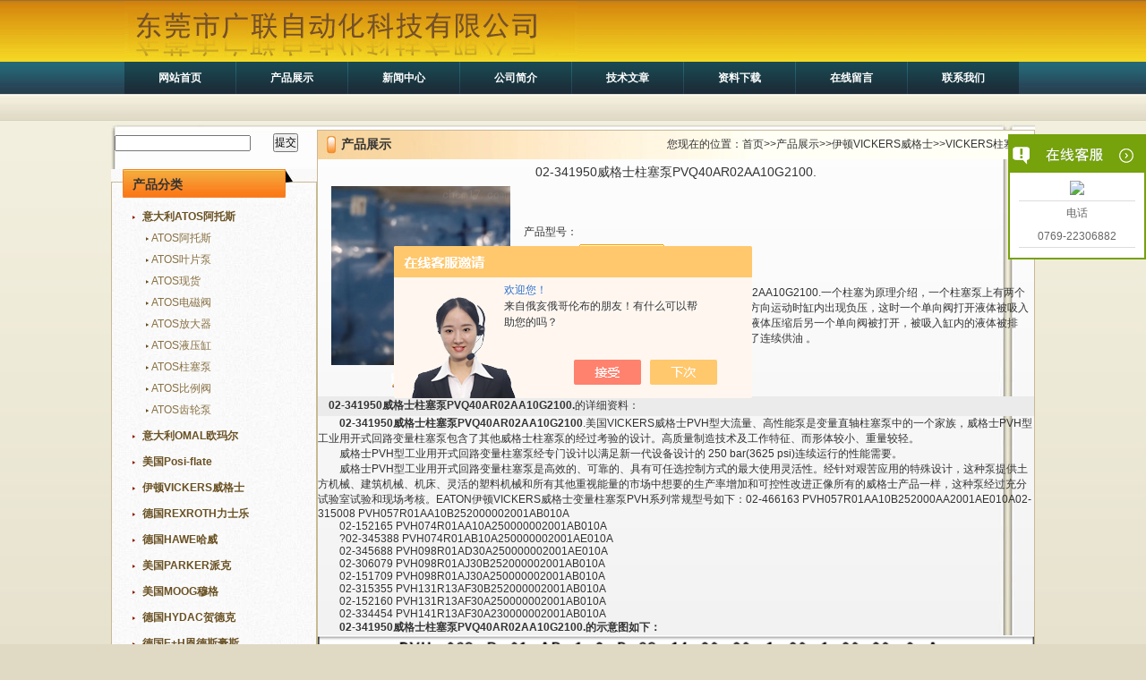

--- FILE ---
content_type: text/html; charset=utf-8
request_url: http://www.dgxkgy.com/dgxkgy-Products-37117633/
body_size: 14706
content:
<html xmlns="http://www.w3.org/1999/xhtml">
<head>
<meta http-equiv="Content-Type" content="text/html; charset=utf-8" />
<TITLE>02-341950威格士柱塞泵PVQ40AR02AA10G2100.-东莞市广联自动化科技有限公司</TITLE>
<META NAME="Keywords" CONTENT="02-341950威格士柱塞泵PVQ40AR02AA10G2100.">
<META NAME="Description" CONTENT="东莞市广联自动化科技有限公司所提供的02-341950威格士柱塞泵PVQ40AR02AA10G2100.质量可靠、规格齐全,东莞市广联自动化科技有限公司不仅具有专业的技术水平,更有良好的售后服务和优质的解决方案,欢迎您来电咨询此产品具体参数及价格等详细信息！">
<script src="/ajax/common.ashx" type="text/javascript"></script>
<script src="/ajax/NewPersonalStyle.Classes.SendMSG,NewPersonalStyle.ashx" type="text/javascript"></script>
<script src="/js/videoback.js" type="text/javascript"></script>
<link href="/skins/210541/css/css.css" rel="stylesheet" type="text/css" /><script type="application/ld+json">
{
"@context": "https://ziyuan.baidu.com/contexts/cambrian.jsonld",
"@id": "http://www.dgxkgy.com/dgxkgy-Products-37117633/",
"title": "02-341950威格士柱塞泵PVQ40AR02AA10G2100.",
"pubDate": "2022-08-01T14:36:31",
"upDate": "2025-09-05T13:46:33"
    }</script>
<script type="text/javascript" src="/ajax/common.ashx"></script>
<script src="/ajax/NewPersonalStyle.Classes.SendMSG,NewPersonalStyle.ashx" type="text/javascript"></script>
<script type="text/javascript">
var viewNames = "";
var cookieArr = document.cookie.match(new RegExp("ViewNames" + "=[_0-9]*", "gi"));
if (cookieArr != null && cookieArr.length > 0) {
   var cookieVal = cookieArr[0].split("=");
    if (cookieVal[0] == "ViewNames") {
        viewNames = unescape(cookieVal[1]);
    }
}
if (viewNames == "") {
    var exp = new Date();
    exp.setTime(exp.getTime() + 7 * 24 * 60 * 60 * 1000);
    viewNames = new Date().valueOf() + "_" + Math.round(Math.random() * 1000 + 1000);
    document.cookie = "ViewNames" + "=" + escape(viewNames) + "; expires" + "=" + exp.toGMTString();
}
SendMSG.ToSaveViewLog("37117633", "ProductsInfo",viewNames, function() {});
</script>
<script language="javaScript" src="/js/JSChat.js"></script><script language="javaScript">function ChatBoxClickGXH() { DoChatBoxClickGXH('https://chat.chem17.com',195567) }</script><script>!window.jQuery && document.write('<script src="https://public.mtnets.com/Plugins/jQuery/2.2.4/jquery-2.2.4.min.js" integrity="sha384-rY/jv8mMhqDabXSo+UCggqKtdmBfd3qC2/KvyTDNQ6PcUJXaxK1tMepoQda4g5vB" crossorigin="anonymous">'+'</scr'+'ipt>');</script><script type="text/javascript" src="https://chat.chem17.com/chat/KFCenterBox/210541"></script><script type="text/javascript" src="https://chat.chem17.com/chat/KFLeftBox/210541"></script><script>
(function(){
var bp = document.createElement('script');
var curProtocol = window.location.protocol.split(':')[0];
if (curProtocol === 'https') {
bp.src = 'https://zz.bdstatic.com/linksubmit/push.js';
}
else {
bp.src = 'http://push.zhanzhang.baidu.com/push.js';
}
var s = document.getElementsByTagName("script")[0];
s.parentNode.insertBefore(bp, s);
})();
</script>
</head>

<body>
<script src="https://www.chem17.com/mystat.aspx?u=dgxkgy"></script>

<table width="1002" height="69" border="0" align="center" cellpadding="0" cellspacing="0">
  <tr>
    <td><img src="/skins/210541/images/tt-1.jpg" width="506" height="67" /></td>
  </tr>
</table>
<table width="1002" border="0" align="center" cellpadding="0" cellspacing="0">
  <tr>
    <td height="37" class="dh"><a href="/">网站首页</a><a href="/products/">产品展示</a><a href="/news/">新闻中心</a><a href="/aboutus/">公司简介</a><a href="/article/">技术文章</a><a href="/down/">资料下载</a><a href="/order/">在线留言</a><a href="/contact/">联系我们</a></td>
  </tr>
</table>
<table width="1002" height="33" border="0" align="center" cellpadding="0" cellspacing="0">
  <tr>
    <td height="33">&nbsp;</td>
  </tr>
</table>

<table width="1002" border="0" align="center" cellpadding="0" cellspacing="0" class="bj">
  <tr>
    <td><table width="983" height="6" border="0" align="center" cellpadding="0" cellspacing="0">
      <tr>
        <td></td>
      </tr>
    </table>
      
      <table width="973" border="0" align="center" cellpadding="0" cellspacing="0">
        <tr>
          <td width="240" valign="top"><table width="230" border="0" cellspacing="0" cellpadding="0">
  <form action="/products.html" method="post" name="form1" id="form1" onsubmit="return checkform(form1)">
    <tr>
      <td height="30" align="center"><input name="keyword" type="text" class="kuang" size="20" value="" /></td>
      <td width="70" align="center"><input type="submit" name="Submit" value="提交" /></td>
    </tr>
  </form>
</table>
<br />
<table width="230" border="0" cellspacing="0" cellpadding="0" style="border-bottom:1px #C8B99A solid;">
  <tr>
    <td height="37" background="/skins/210541/images/1_07.jpg" style="padding-left:24px; font-size:14px; font-weight:bold;">产品分类</td>
  </tr>
  <tr>
    <td background="/skins/210541/images/1_08.jpg">
        <table width="210" height="5" border="0" align="center" cellpadding="0" cellspacing="0">
          <tr>
            <td></td>
          </tr>
        </table>
      <table width="200" border="0" align="center" cellpadding="0" cellspacing="0">
          <tr>
            <td width="20" height="24" align="center"><img src="/skins/210541/images/t-1.jpg" width="3" height="4" /></td>
            <td><span class="test14"><strong><a href="/dgxkgy-ParentList-586062/" target="_blank" title="意大利ATOS阿托斯" onmouseover="showsubmenu('意大利ATOS阿托斯')"><font color="#6A5123">意大利ATOS阿托斯</font></a></strong></span></td>
          </tr>
        </table>
		<div id="submenu_意大利ATOS阿托斯" style="display:none">
      
        <table width="200" border="0" align="center" cellpadding="0" cellspacing="0">
          <tr>
            <td width="20" height="24" align="center">&nbsp;</td>
            <td width="10" align="center"><img src="/skins/210541/images/t-2.jpg" width="3" height="4" /></td>
            <td><span class="test12"><a href="/dgxkgy-SonList-2273135/" target="_blank" title="ATOS阿托斯"><font color="#887043">ATOS阿托斯</font></a></span></td>
          </tr>
        </table>
		      
        <table width="200" border="0" align="center" cellpadding="0" cellspacing="0">
          <tr>
            <td width="20" height="24" align="center">&nbsp;</td>
            <td width="10" align="center"><img src="/skins/210541/images/t-2.jpg" width="3" height="4" /></td>
            <td><span class="test12"><a href="/dgxkgy-SonList-2244648/" target="_blank" title="ATOS叶片泵"><font color="#887043">ATOS叶片泵</font></a></span></td>
          </tr>
        </table>
		      
        <table width="200" border="0" align="center" cellpadding="0" cellspacing="0">
          <tr>
            <td width="20" height="24" align="center">&nbsp;</td>
            <td width="10" align="center"><img src="/skins/210541/images/t-2.jpg" width="3" height="4" /></td>
            <td><span class="test12"><a href="/dgxkgy-SonList-1954987/" target="_blank" title="ATOS现货"><font color="#887043">ATOS现货</font></a></span></td>
          </tr>
        </table>
		      
        <table width="200" border="0" align="center" cellpadding="0" cellspacing="0">
          <tr>
            <td width="20" height="24" align="center">&nbsp;</td>
            <td width="10" align="center"><img src="/skins/210541/images/t-2.jpg" width="3" height="4" /></td>
            <td><span class="test12"><a href="/dgxkgy-SonList-1543829/" target="_blank" title="ATOS电磁阀"><font color="#887043">ATOS电磁阀</font></a></span></td>
          </tr>
        </table>
		      
        <table width="200" border="0" align="center" cellpadding="0" cellspacing="0">
          <tr>
            <td width="20" height="24" align="center">&nbsp;</td>
            <td width="10" align="center"><img src="/skins/210541/images/t-2.jpg" width="3" height="4" /></td>
            <td><span class="test12"><a href="/dgxkgy-SonList-1461284/" target="_blank" title="ATOS放大器"><font color="#887043">ATOS放大器</font></a></span></td>
          </tr>
        </table>
		      
        <table width="200" border="0" align="center" cellpadding="0" cellspacing="0">
          <tr>
            <td width="20" height="24" align="center">&nbsp;</td>
            <td width="10" align="center"><img src="/skins/210541/images/t-2.jpg" width="3" height="4" /></td>
            <td><span class="test12"><a href="/dgxkgy-SonList-1454003/" target="_blank" title="ATOS液压缸"><font color="#887043">ATOS液压缸</font></a></span></td>
          </tr>
        </table>
		      
        <table width="200" border="0" align="center" cellpadding="0" cellspacing="0">
          <tr>
            <td width="20" height="24" align="center">&nbsp;</td>
            <td width="10" align="center"><img src="/skins/210541/images/t-2.jpg" width="3" height="4" /></td>
            <td><span class="test12"><a href="/dgxkgy-SonList-1453926/" target="_blank" title="ATOS柱塞泵"><font color="#887043">ATOS柱塞泵</font></a></span></td>
          </tr>
        </table>
		      
        <table width="200" border="0" align="center" cellpadding="0" cellspacing="0">
          <tr>
            <td width="20" height="24" align="center">&nbsp;</td>
            <td width="10" align="center"><img src="/skins/210541/images/t-2.jpg" width="3" height="4" /></td>
            <td><span class="test12"><a href="/dgxkgy-SonList-586069/" target="_blank" title="ATOS比例阀"><font color="#887043">ATOS比例阀</font></a></span></td>
          </tr>
        </table>
		      
        <table width="200" border="0" align="center" cellpadding="0" cellspacing="0">
          <tr>
            <td width="20" height="24" align="center">&nbsp;</td>
            <td width="10" align="center"><img src="/skins/210541/images/t-2.jpg" width="3" height="4" /></td>
            <td><span class="test12"><a href="/dgxkgy-SonList-586068/" target="_blank" title="ATOS齿轮泵"><font color="#887043">ATOS齿轮泵</font></a></span></td>
          </tr>
        </table>
		      
			  </div>
        
        <table width="210" height="5" border="0" align="center" cellpadding="0" cellspacing="0">
          <tr>
            <td></td>
          </tr>
        </table>
      <table width="200" border="0" align="center" cellpadding="0" cellspacing="0">
          <tr>
            <td width="20" height="24" align="center"><img src="/skins/210541/images/t-1.jpg" width="3" height="4" /></td>
            <td><span class="test14"><strong><a href="/dgxkgy-ParentList-1704345/" target="_blank" title="意大利OMAL欧玛尔" onmouseover="showsubmenu('意大利OMAL欧玛尔')"><font color="#6A5123">意大利OMAL欧玛尔</font></a></strong></span></td>
          </tr>
        </table>
		<div id="submenu_意大利OMAL欧玛尔" style="display:none">
      
        <table width="200" border="0" align="center" cellpadding="0" cellspacing="0">
          <tr>
            <td width="20" height="24" align="center">&nbsp;</td>
            <td width="10" align="center"><img src="/skins/210541/images/t-2.jpg" width="3" height="4" /></td>
            <td><span class="test12"><a href="/dgxkgy-SonList-1886902/" target="_blank" title="意大利OMAL球阀"><font color="#887043">意大利OMAL球阀</font></a></span></td>
          </tr>
        </table>
		      
        <table width="200" border="0" align="center" cellpadding="0" cellspacing="0">
          <tr>
            <td width="20" height="24" align="center">&nbsp;</td>
            <td width="10" align="center"><img src="/skins/210541/images/t-2.jpg" width="3" height="4" /></td>
            <td><span class="test12"><a href="/dgxkgy-SonList-1758979/" target="_blank" title="意大利OMAL蝶阀"><font color="#887043">意大利OMAL蝶阀</font></a></span></td>
          </tr>
        </table>
		      
        <table width="200" border="0" align="center" cellpadding="0" cellspacing="0">
          <tr>
            <td width="20" height="24" align="center">&nbsp;</td>
            <td width="10" align="center"><img src="/skins/210541/images/t-2.jpg" width="3" height="4" /></td>
            <td><span class="test12"><a href="/dgxkgy-SonList-1759100/" target="_blank" title="意大利OMAL角座阀"><font color="#887043">意大利OMAL角座阀</font></a></span></td>
          </tr>
        </table>
		      
        <table width="200" border="0" align="center" cellpadding="0" cellspacing="0">
          <tr>
            <td width="20" height="24" align="center">&nbsp;</td>
            <td width="10" align="center"><img src="/skins/210541/images/t-2.jpg" width="3" height="4" /></td>
            <td><span class="test12"><a href="/dgxkgy-SonList-1727684/" target="_blank" title="意大利OMAL执行器"><font color="#887043">意大利OMAL执行器</font></a></span></td>
          </tr>
        </table>
		      
			  </div>
        
        <table width="210" height="5" border="0" align="center" cellpadding="0" cellspacing="0">
          <tr>
            <td></td>
          </tr>
        </table>
      <table width="200" border="0" align="center" cellpadding="0" cellspacing="0">
          <tr>
            <td width="20" height="24" align="center"><img src="/skins/210541/images/t-1.jpg" width="3" height="4" /></td>
            <td><span class="test14"><strong><a href="/dgxkgy-ParentList-1362888/" target="_blank" title="美国Posi-flate" onmouseover="showsubmenu('美国Posi-flate')"><font color="#6A5123">美国Posi-flate</font></a></strong></span></td>
          </tr>
        </table>
		<div id="submenu_美国Posi-flate" style="display:none">
      
        <table width="200" border="0" align="center" cellpadding="0" cellspacing="0">
          <tr>
            <td width="20" height="24" align="center">&nbsp;</td>
            <td width="10" align="center"><img src="/skins/210541/images/t-2.jpg" width="3" height="4" /></td>
            <td><span class="test12"><a href="/dgxkgy-SonList-1362903/" target="_blank" title="Posi-flate蝶阀"><font color="#887043">Posi-flate蝶阀</font></a></span></td>
          </tr>
        </table>
		      
        <table width="200" border="0" align="center" cellpadding="0" cellspacing="0">
          <tr>
            <td width="20" height="24" align="center">&nbsp;</td>
            <td width="10" align="center"><img src="/skins/210541/images/t-2.jpg" width="3" height="4" /></td>
            <td><span class="test12"><a href="/dgxkgy-SonList-1362914/" target="_blank" title="Posi-flate气动定位器"><font color="#887043">Posi-flate气动定位器</font></a></span></td>
          </tr>
        </table>
		      
			  </div>
        
        <table width="210" height="5" border="0" align="center" cellpadding="0" cellspacing="0">
          <tr>
            <td></td>
          </tr>
        </table>
      <table width="200" border="0" align="center" cellpadding="0" cellspacing="0">
          <tr>
            <td width="20" height="24" align="center"><img src="/skins/210541/images/t-1.jpg" width="3" height="4" /></td>
            <td><span class="test14"><strong><a href="/dgxkgy-ParentList-588360/" target="_blank" title="伊顿VICKERS威格士" onmouseover="showsubmenu('伊顿VICKERS威格士')"><font color="#6A5123">伊顿VICKERS威格士</font></a></strong></span></td>
          </tr>
        </table>
		<div id="submenu_伊顿VICKERS威格士" style="display:none">
      
        <table width="200" border="0" align="center" cellpadding="0" cellspacing="0">
          <tr>
            <td width="20" height="24" align="center">&nbsp;</td>
            <td width="10" align="center"><img src="/skins/210541/images/t-2.jpg" width="3" height="4" /></td>
            <td><span class="test12"><a href="/dgxkgy-SonList-1737824/" target="_blank" title="VICKERS电磁阀"><font color="#887043">VICKERS电磁阀</font></a></span></td>
          </tr>
        </table>
		      
        <table width="200" border="0" align="center" cellpadding="0" cellspacing="0">
          <tr>
            <td width="20" height="24" align="center">&nbsp;</td>
            <td width="10" align="center"><img src="/skins/210541/images/t-2.jpg" width="3" height="4" /></td>
            <td><span class="test12"><a href="/dgxkgy-SonList-1480486/" target="_blank" title="VICKERS液压泵"><font color="#887043">VICKERS液压泵</font></a></span></td>
          </tr>
        </table>
		      
        <table width="200" border="0" align="center" cellpadding="0" cellspacing="0">
          <tr>
            <td width="20" height="24" align="center">&nbsp;</td>
            <td width="10" align="center"><img src="/skins/210541/images/t-2.jpg" width="3" height="4" /></td>
            <td><span class="test12"><a href="/dgxkgy-SonList-588361/" target="_blank" title="VICKERS叶片泵"><font color="#887043">VICKERS叶片泵</font></a></span></td>
          </tr>
        </table>
		      
        <table width="200" border="0" align="center" cellpadding="0" cellspacing="0">
          <tr>
            <td width="20" height="24" align="center">&nbsp;</td>
            <td width="10" align="center"><img src="/skins/210541/images/t-2.jpg" width="3" height="4" /></td>
            <td><span class="test12"><a href="/dgxkgy-SonList-1051403/" target="_blank" title="VICKERS柱塞泵"><font color="#887043">VICKERS柱塞泵</font></a></span></td>
          </tr>
        </table>
		      
        <table width="200" border="0" align="center" cellpadding="0" cellspacing="0">
          <tr>
            <td width="20" height="24" align="center">&nbsp;</td>
            <td width="10" align="center"><img src="/skins/210541/images/t-2.jpg" width="3" height="4" /></td>
            <td><span class="test12"><a href="/dgxkgy-SonList-1051404/" target="_blank" title="VICKERS齿轮泵"><font color="#887043">VICKERS齿轮泵</font></a></span></td>
          </tr>
        </table>
		      
        <table width="200" border="0" align="center" cellpadding="0" cellspacing="0">
          <tr>
            <td width="20" height="24" align="center">&nbsp;</td>
            <td width="10" align="center"><img src="/skins/210541/images/t-2.jpg" width="3" height="4" /></td>
            <td><span class="test12"><a href="/dgxkgy-SonList-588362/" target="_blank" title="VICKERS控制阀"><font color="#887043">VICKERS控制阀</font></a></span></td>
          </tr>
        </table>
		      
        <table width="200" border="0" align="center" cellpadding="0" cellspacing="0">
          <tr>
            <td width="20" height="24" align="center">&nbsp;</td>
            <td width="10" align="center"><img src="/skins/210541/images/t-2.jpg" width="3" height="4" /></td>
            <td><span class="test12"><a href="/dgxkgy-SonList-1051405/" target="_blank" title="VICKERS比例阀"><font color="#887043">VICKERS比例阀</font></a></span></td>
          </tr>
        </table>
		      
			  </div>
        
        <table width="210" height="5" border="0" align="center" cellpadding="0" cellspacing="0">
          <tr>
            <td></td>
          </tr>
        </table>
      <table width="200" border="0" align="center" cellpadding="0" cellspacing="0">
          <tr>
            <td width="20" height="24" align="center"><img src="/skins/210541/images/t-1.jpg" width="3" height="4" /></td>
            <td><span class="test14"><strong><a href="/dgxkgy-ParentList-585506/" target="_blank" title="德国REXROTH力士乐" onmouseover="showsubmenu('德国REXROTH力士乐')"><font color="#6A5123">德国REXROTH力士乐</font></a></strong></span></td>
          </tr>
        </table>
		<div id="submenu_德国REXROTH力士乐" style="display:none">
      
        <table width="200" border="0" align="center" cellpadding="0" cellspacing="0">
          <tr>
            <td width="20" height="24" align="center">&nbsp;</td>
            <td width="10" align="center"><img src="/skins/210541/images/t-2.jpg" width="3" height="4" /></td>
            <td><span class="test12"><a href="/dgxkgy-SonList-2127962/" target="_blank" title="AVENTICS"><font color="#887043">AVENTICS</font></a></span></td>
          </tr>
        </table>
		      
        <table width="200" border="0" align="center" cellpadding="0" cellspacing="0">
          <tr>
            <td width="20" height="24" align="center">&nbsp;</td>
            <td width="10" align="center"><img src="/skins/210541/images/t-2.jpg" width="3" height="4" /></td>
            <td><span class="test12"><a href="/dgxkgy-SonList-1719166/" target="_blank" title="德国REXROTH"><font color="#887043">德国REXROTH</font></a></span></td>
          </tr>
        </table>
		      
        <table width="200" border="0" align="center" cellpadding="0" cellspacing="0">
          <tr>
            <td width="20" height="24" align="center">&nbsp;</td>
            <td width="10" align="center"><img src="/skins/210541/images/t-2.jpg" width="3" height="4" /></td>
            <td><span class="test12"><a href="/dgxkgy-SonList-1051499/" target="_blank" title="REXROTH柱塞泵"><font color="#887043">REXROTH柱塞泵</font></a></span></td>
          </tr>
        </table>
		      
        <table width="200" border="0" align="center" cellpadding="0" cellspacing="0">
          <tr>
            <td width="20" height="24" align="center">&nbsp;</td>
            <td width="10" align="center"><img src="/skins/210541/images/t-2.jpg" width="3" height="4" /></td>
            <td><span class="test12"><a href="/dgxkgy-SonList-585508/" target="_blank" title="REXROTH齿轮泵"><font color="#887043">REXROTH齿轮泵</font></a></span></td>
          </tr>
        </table>
		      
        <table width="200" border="0" align="center" cellpadding="0" cellspacing="0">
          <tr>
            <td width="20" height="24" align="center">&nbsp;</td>
            <td width="10" align="center"><img src="/skins/210541/images/t-2.jpg" width="3" height="4" /></td>
            <td><span class="test12"><a href="/dgxkgy-SonList-585509/" target="_blank" title="REXROTH电磁阀"><font color="#887043">REXROTH电磁阀</font></a></span></td>
          </tr>
        </table>
		      
        <table width="200" border="0" align="center" cellpadding="0" cellspacing="0">
          <tr>
            <td width="20" height="24" align="center">&nbsp;</td>
            <td width="10" align="center"><img src="/skins/210541/images/t-2.jpg" width="3" height="4" /></td>
            <td><span class="test12"><a href="/dgxkgy-SonList-698464/" target="_blank" title="REXROTH比例阀"><font color="#887043">REXROTH比例阀</font></a></span></td>
          </tr>
        </table>
		      
			  </div>
        
        <table width="210" height="5" border="0" align="center" cellpadding="0" cellspacing="0">
          <tr>
            <td></td>
          </tr>
        </table>
      <table width="200" border="0" align="center" cellpadding="0" cellspacing="0">
          <tr>
            <td width="20" height="24" align="center"><img src="/skins/210541/images/t-1.jpg" width="3" height="4" /></td>
            <td><span class="test14"><strong><a href="/dgxkgy-ParentList-582513/" target="_blank" title="德国HAWE哈威" onmouseover="showsubmenu('德国HAWE哈威')"><font color="#6A5123">德国HAWE哈威</font></a></strong></span></td>
          </tr>
        </table>
		<div id="submenu_德国HAWE哈威" style="display:none">
      
        <table width="200" border="0" align="center" cellpadding="0" cellspacing="0">
          <tr>
            <td width="20" height="24" align="center">&nbsp;</td>
            <td width="10" align="center"><img src="/skins/210541/images/t-2.jpg" width="3" height="4" /></td>
            <td><span class="test12"><a href="/dgxkgy-SonList-2249326/" target="_blank" title="HAWE平衡阀"><font color="#887043">HAWE平衡阀</font></a></span></td>
          </tr>
        </table>
		      
        <table width="200" border="0" align="center" cellpadding="0" cellspacing="0">
          <tr>
            <td width="20" height="24" align="center">&nbsp;</td>
            <td width="10" align="center"><img src="/skins/210541/images/t-2.jpg" width="3" height="4" /></td>
            <td><span class="test12"><a href="/dgxkgy-SonList-588645/" target="_blank" title="HAWE柱塞泵"><font color="#887043">HAWE柱塞泵</font></a></span></td>
          </tr>
        </table>
		      
        <table width="200" border="0" align="center" cellpadding="0" cellspacing="0">
          <tr>
            <td width="20" height="24" align="center">&nbsp;</td>
            <td width="10" align="center"><img src="/skins/210541/images/t-2.jpg" width="3" height="4" /></td>
            <td><span class="test12"><a href="/dgxkgy-SonList-585295/" target="_blank" title="HAWE电磁阀"><font color="#887043">HAWE电磁阀</font></a></span></td>
          </tr>
        </table>
		      
			  </div>
        
        <table width="210" height="5" border="0" align="center" cellpadding="0" cellspacing="0">
          <tr>
            <td></td>
          </tr>
        </table>
      <table width="200" border="0" align="center" cellpadding="0" cellspacing="0">
          <tr>
            <td width="20" height="24" align="center"><img src="/skins/210541/images/t-1.jpg" width="3" height="4" /></td>
            <td><span class="test14"><strong><a href="/dgxkgy-ParentList-585091/" target="_blank" title="美国PARKER派克" onmouseover="showsubmenu('美国PARKER派克')"><font color="#6A5123">美国PARKER派克</font></a></strong></span></td>
          </tr>
        </table>
		<div id="submenu_美国PARKER派克" style="display:none">
      
        <table width="200" border="0" align="center" cellpadding="0" cellspacing="0">
          <tr>
            <td width="20" height="24" align="center">&nbsp;</td>
            <td width="10" align="center"><img src="/skins/210541/images/t-2.jpg" width="3" height="4" /></td>
            <td><span class="test12"><a href="/dgxkgy-SonList-1760796/" target="_blank" title="美国PARKER"><font color="#887043">美国PARKER</font></a></span></td>
          </tr>
        </table>
		      
        <table width="200" border="0" align="center" cellpadding="0" cellspacing="0">
          <tr>
            <td width="20" height="24" align="center">&nbsp;</td>
            <td width="10" align="center"><img src="/skins/210541/images/t-2.jpg" width="3" height="4" /></td>
            <td><span class="test12"><a href="/dgxkgy-SonList-585291/" target="_blank" title="美国PARKER柱塞泵"><font color="#887043">美国PARKER柱塞泵</font></a></span></td>
          </tr>
        </table>
		      
        <table width="200" border="0" align="center" cellpadding="0" cellspacing="0">
          <tr>
            <td width="20" height="24" align="center">&nbsp;</td>
            <td width="10" align="center"><img src="/skins/210541/images/t-2.jpg" width="3" height="4" /></td>
            <td><span class="test12"><a href="/dgxkgy-SonList-585289/" target="_blank" title="美国PARKER电磁阀"><font color="#887043">美国PARKER电磁阀</font></a></span></td>
          </tr>
        </table>
		      
			  </div>
        
        <table width="210" height="5" border="0" align="center" cellpadding="0" cellspacing="0">
          <tr>
            <td></td>
          </tr>
        </table>
      <table width="200" border="0" align="center" cellpadding="0" cellspacing="0">
          <tr>
            <td width="20" height="24" align="center"><img src="/skins/210541/images/t-1.jpg" width="3" height="4" /></td>
            <td><span class="test14"><strong><a href="/dgxkgy-ParentList-585497/" target="_blank" title="美国MOOG穆格" onmouseover="showsubmenu('美国MOOG穆格')"><font color="#6A5123">美国MOOG穆格</font></a></strong></span></td>
          </tr>
        </table>
		<div id="submenu_美国MOOG穆格" style="display:none">
      
        <table width="200" border="0" align="center" cellpadding="0" cellspacing="0">
          <tr>
            <td width="20" height="24" align="center">&nbsp;</td>
            <td width="10" align="center"><img src="/skins/210541/images/t-2.jpg" width="3" height="4" /></td>
            <td><span class="test12"><a href="/dgxkgy-SonList-1704294/" target="_blank" title="美国M00G放大板"><font color="#887043">美国M00G放大板</font></a></span></td>
          </tr>
        </table>
		      
        <table width="200" border="0" align="center" cellpadding="0" cellspacing="0">
          <tr>
            <td width="20" height="24" align="center">&nbsp;</td>
            <td width="10" align="center"><img src="/skins/210541/images/t-2.jpg" width="3" height="4" /></td>
            <td><span class="test12"><a href="/dgxkgy-SonList-585498/" target="_blank" title="美国MOOG伺服阀"><font color="#887043">美国MOOG伺服阀</font></a></span></td>
          </tr>
        </table>
		      
			  </div>
        
        <table width="210" height="5" border="0" align="center" cellpadding="0" cellspacing="0">
          <tr>
            <td></td>
          </tr>
        </table>
      <table width="200" border="0" align="center" cellpadding="0" cellspacing="0">
          <tr>
            <td width="20" height="24" align="center"><img src="/skins/210541/images/t-1.jpg" width="3" height="4" /></td>
            <td><span class="test14"><strong><a href="/dgxkgy-ParentList-585850/" target="_blank" title="德国HYDAC贺德克" onmouseover="showsubmenu('德国HYDAC贺德克')"><font color="#6A5123">德国HYDAC贺德克</font></a></strong></span></td>
          </tr>
        </table>
		<div id="submenu_德国HYDAC贺德克" style="display:none">
      
        <table width="200" border="0" align="center" cellpadding="0" cellspacing="0">
          <tr>
            <td width="20" height="24" align="center">&nbsp;</td>
            <td width="10" align="center"><img src="/skins/210541/images/t-2.jpg" width="3" height="4" /></td>
            <td><span class="test12"><a href="/dgxkgy-SonList-1965605/" target="_blank" title="德国HYDAC"><font color="#887043">德国HYDAC</font></a></span></td>
          </tr>
        </table>
		      
        <table width="200" border="0" align="center" cellpadding="0" cellspacing="0">
          <tr>
            <td width="20" height="24" align="center">&nbsp;</td>
            <td width="10" align="center"><img src="/skins/210541/images/t-2.jpg" width="3" height="4" /></td>
            <td><span class="test12"><a href="/dgxkgy-SonList-1891611/" target="_blank" title="德国FLUTEC"><font color="#887043">德国FLUTEC</font></a></span></td>
          </tr>
        </table>
		      
        <table width="200" border="0" align="center" cellpadding="0" cellspacing="0">
          <tr>
            <td width="20" height="24" align="center">&nbsp;</td>
            <td width="10" align="center"><img src="/skins/210541/images/t-2.jpg" width="3" height="4" /></td>
            <td><span class="test12"><a href="/dgxkgy-SonList-1730904/" target="_blank" title="德国HYDAC压力变送器"><font color="#887043">德国HYDAC压力变送器</font></a></span></td>
          </tr>
        </table>
		      
        <table width="200" border="0" align="center" cellpadding="0" cellspacing="0">
          <tr>
            <td width="20" height="24" align="center">&nbsp;</td>
            <td width="10" align="center"><img src="/skins/210541/images/t-2.jpg" width="3" height="4" /></td>
            <td><span class="test12"><a href="/dgxkgy-SonList-1703903/" target="_blank" title="德国HYDAC压力传感器"><font color="#887043">德国HYDAC压力传感器</font></a></span></td>
          </tr>
        </table>
		      
        <table width="200" border="0" align="center" cellpadding="0" cellspacing="0">
          <tr>
            <td width="20" height="24" align="center">&nbsp;</td>
            <td width="10" align="center"><img src="/skins/210541/images/t-2.jpg" width="3" height="4" /></td>
            <td><span class="test12"><a href="/dgxkgy-SonList-585852/" target="_blank" title="德国HYDAC传感器"><font color="#887043">德国HYDAC传感器</font></a></span></td>
          </tr>
        </table>
		      
        <table width="200" border="0" align="center" cellpadding="0" cellspacing="0">
          <tr>
            <td width="20" height="24" align="center">&nbsp;</td>
            <td width="10" align="center"><img src="/skins/210541/images/t-2.jpg" width="3" height="4" /></td>
            <td><span class="test12"><a href="/dgxkgy-SonList-585856/" target="_blank" title="德国HYDAC过滤器"><font color="#887043">德国HYDAC过滤器</font></a></span></td>
          </tr>
        </table>
		      
			  </div>
        
        <table width="210" height="5" border="0" align="center" cellpadding="0" cellspacing="0">
          <tr>
            <td></td>
          </tr>
        </table>
      <table width="200" border="0" align="center" cellpadding="0" cellspacing="0">
          <tr>
            <td width="20" height="24" align="center"><img src="/skins/210541/images/t-1.jpg" width="3" height="4" /></td>
            <td><span class="test14"><strong><a href="/dgxkgy-ParentList-594819/" target="_blank" title="德国E+H恩德斯豪斯" onmouseover="showsubmenu('德国E+H恩德斯豪斯')"><font color="#6A5123">德国E+H恩德斯豪斯</font></a></strong></span></td>
          </tr>
        </table>
		<div id="submenu_德国E+H恩德斯豪斯" style="display:none">
      
        <table width="200" border="0" align="center" cellpadding="0" cellspacing="0">
          <tr>
            <td width="20" height="24" align="center">&nbsp;</td>
            <td width="10" align="center"><img src="/skins/210541/images/t-2.jpg" width="3" height="4" /></td>
            <td><span class="test12"><a href="/dgxkgy-SonList-1802292/" target="_blank" title="德国E+H"><font color="#887043">德国E+H</font></a></span></td>
          </tr>
        </table>
		      
        <table width="200" border="0" align="center" cellpadding="0" cellspacing="0">
          <tr>
            <td width="20" height="24" align="center">&nbsp;</td>
            <td width="10" align="center"><img src="/skins/210541/images/t-2.jpg" width="3" height="4" /></td>
            <td><span class="test12"><a href="/dgxkgy-SonList-594828/" target="_blank" title="德国E+H流量计"><font color="#887043">德国E+H流量计</font></a></span></td>
          </tr>
        </table>
		      
        <table width="200" border="0" align="center" cellpadding="0" cellspacing="0">
          <tr>
            <td width="20" height="24" align="center">&nbsp;</td>
            <td width="10" align="center"><img src="/skins/210541/images/t-2.jpg" width="3" height="4" /></td>
            <td><span class="test12"><a href="/dgxkgy-SonList-594835/" target="_blank" title="德国E+H电极"><font color="#887043">德国E+H电极</font></a></span></td>
          </tr>
        </table>
		      
        <table width="200" border="0" align="center" cellpadding="0" cellspacing="0">
          <tr>
            <td width="20" height="24" align="center">&nbsp;</td>
            <td width="10" align="center"><img src="/skins/210541/images/t-2.jpg" width="3" height="4" /></td>
            <td><span class="test12"><a href="/dgxkgy-SonList-594841/" target="_blank" title="德国E+H物位计"><font color="#887043">德国E+H物位计</font></a></span></td>
          </tr>
        </table>
		      
        <table width="200" border="0" align="center" cellpadding="0" cellspacing="0">
          <tr>
            <td width="20" height="24" align="center">&nbsp;</td>
            <td width="10" align="center"><img src="/skins/210541/images/t-2.jpg" width="3" height="4" /></td>
            <td><span class="test12"><a href="/dgxkgy-SonList-594837/" target="_blank" title="德国E+H压力变送器"><font color="#887043">德国E+H压力变送器</font></a></span></td>
          </tr>
        </table>
		      
        <table width="200" border="0" align="center" cellpadding="0" cellspacing="0">
          <tr>
            <td width="20" height="24" align="center">&nbsp;</td>
            <td width="10" align="center"><img src="/skins/210541/images/t-2.jpg" width="3" height="4" /></td>
            <td><span class="test12"><a href="/dgxkgy-SonList-594839/" target="_blank" title="德国E+H温度计"><font color="#887043">德国E+H温度计</font></a></span></td>
          </tr>
        </table>
		      
			  </div>
        
        <table width="210" height="5" border="0" align="center" cellpadding="0" cellspacing="0">
          <tr>
            <td></td>
          </tr>
        </table>
      <table width="200" border="0" align="center" cellpadding="0" cellspacing="0">
          <tr>
            <td width="20" height="24" align="center"><img src="/skins/210541/images/t-1.jpg" width="3" height="4" /></td>
            <td><span class="test14"><strong><a href="/dgxkgy-ParentList-582927/" target="_blank" title="美国ASCO阿斯卡" onmouseover="showsubmenu('美国ASCO阿斯卡')"><font color="#6A5123">美国ASCO阿斯卡</font></a></strong></span></td>
          </tr>
        </table>
		<div id="submenu_美国ASCO阿斯卡" style="display:none">
      
        <table width="200" border="0" align="center" cellpadding="0" cellspacing="0">
          <tr>
            <td width="20" height="24" align="center">&nbsp;</td>
            <td width="10" align="center"><img src="/skins/210541/images/t-2.jpg" width="3" height="4" /></td>
            <td><span class="test12"><a href="/dgxkgy-SonList-585287/" target="_blank" title="美国ASCO电磁阀"><font color="#887043">美国ASCO电磁阀</font></a></span></td>
          </tr>
        </table>
		      
        <table width="200" border="0" align="center" cellpadding="0" cellspacing="0">
          <tr>
            <td width="20" height="24" align="center">&nbsp;</td>
            <td width="10" align="center"><img src="/skins/210541/images/t-2.jpg" width="3" height="4" /></td>
            <td><span class="test12"><a href="/dgxkgy-SonList-941316/" target="_blank" title="美国NUMATICS"><font color="#887043">美国NUMATICS</font></a></span></td>
          </tr>
        </table>
		      
			  </div>
        
        <table width="210" height="5" border="0" align="center" cellpadding="0" cellspacing="0">
          <tr>
            <td></td>
          </tr>
        </table>
      <table width="200" border="0" align="center" cellpadding="0" cellspacing="0">
          <tr>
            <td width="20" height="24" align="center"><img src="/skins/210541/images/t-1.jpg" width="3" height="4" /></td>
            <td><span class="test14"><strong><a href="/dgxkgy-ParentList-604175/" target="_blank" title="美国MKS" onmouseover="showsubmenu('美国MKS')"><font color="#6A5123">美国MKS</font></a></strong></span></td>
          </tr>
        </table>
		<div id="submenu_美国MKS" style="display:none">
      
        <table width="200" border="0" align="center" cellpadding="0" cellspacing="0">
          <tr>
            <td width="20" height="24" align="center">&nbsp;</td>
            <td width="10" align="center"><img src="/skins/210541/images/t-2.jpg" width="3" height="4" /></td>
            <td><span class="test12"><a href="/dgxkgy-SonList-1936183/" target="_blank" title="德国INFICON"><font color="#887043">德国INFICON</font></a></span></td>
          </tr>
        </table>
		      
        <table width="200" border="0" align="center" cellpadding="0" cellspacing="0">
          <tr>
            <td width="20" height="24" align="center">&nbsp;</td>
            <td width="10" align="center"><img src="/skins/210541/images/t-2.jpg" width="3" height="4" /></td>
            <td><span class="test12"><a href="/dgxkgy-SonList-1932748/" target="_blank" title="INFICON 真空计"><font color="#887043">INFICON 真空计</font></a></span></td>
          </tr>
        </table>
		      
        <table width="200" border="0" align="center" cellpadding="0" cellspacing="0">
          <tr>
            <td width="20" height="24" align="center">&nbsp;</td>
            <td width="10" align="center"><img src="/skins/210541/images/t-2.jpg" width="3" height="4" /></td>
            <td><span class="test12"><a href="/dgxkgy-SonList-604178/" target="_blank" title="mks真空计"><font color="#887043">mks真空计</font></a></span></td>
          </tr>
        </table>
		      
        <table width="200" border="0" align="center" cellpadding="0" cellspacing="0">
          <tr>
            <td width="20" height="24" align="center">&nbsp;</td>
            <td width="10" align="center"><img src="/skins/210541/images/t-2.jpg" width="3" height="4" /></td>
            <td><span class="test12"><a href="/dgxkgy-SonList-604176/" target="_blank" title="MKS计量泵"><font color="#887043">MKS计量泵</font></a></span></td>
          </tr>
        </table>
		      
			  </div>
        
        <table width="210" height="5" border="0" align="center" cellpadding="0" cellspacing="0">
          <tr>
            <td></td>
          </tr>
        </table>
      <table width="200" border="0" align="center" cellpadding="0" cellspacing="0">
          <tr>
            <td width="20" height="24" align="center"><img src="/skins/210541/images/t-1.jpg" width="3" height="4" /></td>
            <td><span class="test14"><strong><a href="/dgxkgy-ParentList-581834/" target="_blank" title="美国mamac" onmouseover="showsubmenu('美国mamac')"><font color="#6A5123">美国mamac</font></a></strong></span></td>
          </tr>
        </table>
		<div id="submenu_美国mamac" style="display:none">
      
        <table width="200" border="0" align="center" cellpadding="0" cellspacing="0">
          <tr>
            <td width="20" height="24" align="center">&nbsp;</td>
            <td width="10" align="center"><img src="/skins/210541/images/t-2.jpg" width="3" height="4" /></td>
            <td><span class="test12"><a href="/dgxkgy-SonList-585304/" target="_blank" title="mamac systems气缸"><font color="#887043">mamac systems气缸</font></a></span></td>
          </tr>
        </table>
		      
        <table width="200" border="0" align="center" cellpadding="0" cellspacing="0">
          <tr>
            <td width="20" height="24" align="center">&nbsp;</td>
            <td width="10" align="center"><img src="/skins/210541/images/t-2.jpg" width="3" height="4" /></td>
            <td><span class="test12"><a href="/dgxkgy-SonList-585303/" target="_blank" title="mamac systems电磁阀"><font color="#887043">mamac systems电磁阀</font></a></span></td>
          </tr>
        </table>
		      
			  </div>
        
        <table width="210" height="5" border="0" align="center" cellpadding="0" cellspacing="0">
          <tr>
            <td></td>
          </tr>
        </table>
      <table width="200" border="0" align="center" cellpadding="0" cellspacing="0">
          <tr>
            <td width="20" height="24" align="center"><img src="/skins/210541/images/t-1.jpg" width="3" height="4" /></td>
            <td><span class="test14"><strong><a href="/dgxkgy-ParentList-580230/" target="_blank" title="德国FESTO费斯托" onmouseover="showsubmenu('德国FESTO费斯托')"><font color="#6A5123">德国FESTO费斯托</font></a></strong></span></td>
          </tr>
        </table>
		<div id="submenu_德国FESTO费斯托" style="display:none">
      
        <table width="200" border="0" align="center" cellpadding="0" cellspacing="0">
          <tr>
            <td width="20" height="24" align="center">&nbsp;</td>
            <td width="10" align="center"><img src="/skins/210541/images/t-2.jpg" width="3" height="4" /></td>
            <td><span class="test12"><a href="/dgxkgy-SonList-684232/" target="_blank" title="festo费斯托"><font color="#887043">festo费斯托</font></a></span></td>
          </tr>
        </table>
		      
        <table width="200" border="0" align="center" cellpadding="0" cellspacing="0">
          <tr>
            <td width="20" height="24" align="center">&nbsp;</td>
            <td width="10" align="center"><img src="/skins/210541/images/t-2.jpg" width="3" height="4" /></td>
            <td><span class="test12"><a href="/dgxkgy-SonList-580231/" target="_blank" title="FESTO电磁阀"><font color="#887043">FESTO电磁阀</font></a></span></td>
          </tr>
        </table>
		      
        <table width="200" border="0" align="center" cellpadding="0" cellspacing="0">
          <tr>
            <td width="20" height="24" align="center">&nbsp;</td>
            <td width="10" align="center"><img src="/skins/210541/images/t-2.jpg" width="3" height="4" /></td>
            <td><span class="test12"><a href="/dgxkgy-SonList-580232/" target="_blank" title="FESTO气缸"><font color="#887043">FESTO气缸</font></a></span></td>
          </tr>
        </table>
		      
			  </div>
        
        <table width="210" height="5" border="0" align="center" cellpadding="0" cellspacing="0">
          <tr>
            <td></td>
          </tr>
        </table>
      <table width="200" border="0" align="center" cellpadding="0" cellspacing="0">
          <tr>
            <td width="20" height="24" align="center"><img src="/skins/210541/images/t-1.jpg" width="3" height="4" /></td>
            <td><span class="test14"><strong><a href="/dgxkgy-ParentList-580234/" target="_blank" title="德国BURKERT宝德" onmouseover="showsubmenu('德国BURKERT宝德')"><font color="#6A5123">德国BURKERT宝德</font></a></strong></span></td>
          </tr>
        </table>
		<div id="submenu_德国BURKERT宝德" style="display:none">
      
        <table width="200" border="0" align="center" cellpadding="0" cellspacing="0">
          <tr>
            <td width="20" height="24" align="center">&nbsp;</td>
            <td width="10" align="center"><img src="/skins/210541/images/t-2.jpg" width="3" height="4" /></td>
            <td><span class="test12"><a href="/dgxkgy-SonList-1698369/" target="_blank" title="BURKERT气动控制装置"><font color="#887043">BURKERT气动控制装置</font></a></span></td>
          </tr>
        </table>
		      
        <table width="200" border="0" align="center" cellpadding="0" cellspacing="0">
          <tr>
            <td width="20" height="24" align="center">&nbsp;</td>
            <td width="10" align="center"><img src="/skins/210541/images/t-2.jpg" width="3" height="4" /></td>
            <td><span class="test12"><a href="/dgxkgy-SonList-1696126/" target="_blank" title="BUAKERT 柱塞阀"><font color="#887043">BUAKERT 柱塞阀</font></a></span></td>
          </tr>
        </table>
		      
        <table width="200" border="0" align="center" cellpadding="0" cellspacing="0">
          <tr>
            <td width="20" height="24" align="center">&nbsp;</td>
            <td width="10" align="center"><img src="/skins/210541/images/t-2.jpg" width="3" height="4" /></td>
            <td><span class="test12"><a href="/dgxkgy-SonList-1577512/" target="_blank" title="BURKERT膜片阀"><font color="#887043">BURKERT膜片阀</font></a></span></td>
          </tr>
        </table>
		      
        <table width="200" border="0" align="center" cellpadding="0" cellspacing="0">
          <tr>
            <td width="20" height="24" align="center">&nbsp;</td>
            <td width="10" align="center"><img src="/skins/210541/images/t-2.jpg" width="3" height="4" /></td>
            <td><span class="test12"><a href="/dgxkgy-SonList-580236/" target="_blank" title="BURKERT电磁阀"><font color="#887043">BURKERT电磁阀</font></a></span></td>
          </tr>
        </table>
		      
        <table width="200" border="0" align="center" cellpadding="0" cellspacing="0">
          <tr>
            <td width="20" height="24" align="center">&nbsp;</td>
            <td width="10" align="center"><img src="/skins/210541/images/t-2.jpg" width="3" height="4" /></td>
            <td><span class="test12"><a href="/dgxkgy-SonList-585285/" target="_blank" title="BURKERT角座阀"><font color="#887043">BURKERT角座阀</font></a></span></td>
          </tr>
        </table>
		      
        <table width="200" border="0" align="center" cellpadding="0" cellspacing="0">
          <tr>
            <td width="20" height="24" align="center">&nbsp;</td>
            <td width="10" align="center"><img src="/skins/210541/images/t-2.jpg" width="3" height="4" /></td>
            <td><span class="test12"><a href="/dgxkgy-SonList-585286/" target="_blank" title="BURKERT流量计"><font color="#887043">BURKERT流量计</font></a></span></td>
          </tr>
        </table>
		      
			  </div>
        
        <table width="210" height="5" border="0" align="center" cellpadding="0" cellspacing="0">
          <tr>
            <td></td>
          </tr>
        </table>
      <table width="200" border="0" align="center" cellpadding="0" cellspacing="0">
          <tr>
            <td width="20" height="24" align="center"><img src="/skins/210541/images/t-1.jpg" width="3" height="4" /></td>
            <td><span class="test14"><strong><a href="/dgxkgy-ParentList-611816/" target="_blank" title="德国GSR电磁阀" onmouseover="showsubmenu('德国GSR电磁阀')"><font color="#6A5123">德国GSR电磁阀</font></a></strong></span></td>
          </tr>
        </table>
		<div id="submenu_德国GSR电磁阀" style="display:none">
      
        <table width="200" border="0" align="center" cellpadding="0" cellspacing="0">
          <tr>
            <td width="20" height="24" align="center">&nbsp;</td>
            <td width="10" align="center"><img src="/skins/210541/images/t-2.jpg" width="3" height="4" /></td>
            <td><span class="test12"><a href="/dgxkgy-SonList-611817/" target="_blank" title="GSR电磁阀"><font color="#887043">GSR电磁阀</font></a></span></td>
          </tr>
        </table>
		      
			  </div>
        
        <table width="210" height="5" border="0" align="center" cellpadding="0" cellspacing="0">
          <tr>
            <td></td>
          </tr>
        </table>
      <table width="200" border="0" align="center" cellpadding="0" cellspacing="0">
          <tr>
            <td width="20" height="24" align="center"><img src="/skins/210541/images/t-1.jpg" width="3" height="4" /></td>
            <td><span class="test14"><strong><a href="/dgxkgy-ParentList-607317/" target="_blank" title="美国MAC" onmouseover="showsubmenu('美国MAC')"><font color="#6A5123">美国MAC</font></a></strong></span></td>
          </tr>
        </table>
		<div id="submenu_美国MAC" style="display:none">
      
        <table width="200" border="0" align="center" cellpadding="0" cellspacing="0">
          <tr>
            <td width="20" height="24" align="center">&nbsp;</td>
            <td width="10" align="center"><img src="/skins/210541/images/t-2.jpg" width="3" height="4" /></td>
            <td><span class="test12"><a href="/dgxkgy-SonList-607318/" target="_blank" title="mac电磁阀"><font color="#887043">mac电磁阀</font></a></span></td>
          </tr>
        </table>
		      
			  </div>
        
        <table width="210" height="5" border="0" align="center" cellpadding="0" cellspacing="0">
          <tr>
            <td></td>
          </tr>
        </table>
      <table width="200" border="0" align="center" cellpadding="0" cellspacing="0">
          <tr>
            <td width="20" height="24" align="center"><img src="/skins/210541/images/t-1.jpg" width="3" height="4" /></td>
            <td><span class="test14"><strong><a href="/dgxkgy-ParentList-582514/" target="_blank" title="VIKING办事处" onmouseover="showsubmenu('VIKING办事处')"><font color="#6A5123">VIKING办事处</font></a></strong></span></td>
          </tr>
        </table>
		<div id="submenu_VIKING办事处" style="display:none">
      
        <table width="200" border="0" align="center" cellpadding="0" cellspacing="0">
          <tr>
            <td width="20" height="24" align="center">&nbsp;</td>
            <td width="10" align="center"><img src="/skins/210541/images/t-2.jpg" width="3" height="4" /></td>
            <td><span class="test12"><a href="/dgxkgy-SonList-587399/" target="_blank" title="VIKING电磁阀"><font color="#887043">VIKING电磁阀</font></a></span></td>
          </tr>
        </table>
		      
			  </div>
        
        <table width="210" height="5" border="0" align="center" cellpadding="0" cellspacing="0">
          <tr>
            <td></td>
          </tr>
        </table>
      <table width="200" border="0" align="center" cellpadding="0" cellspacing="0">
          <tr>
            <td width="20" height="24" align="center"><img src="/skins/210541/images/t-1.jpg" width="3" height="4" /></td>
            <td><span class="test14"><strong><a href="/dgxkgy-ParentList-587174/" target="_blank" title="EBRO现货办事处" onmouseover="showsubmenu('EBRO现货办事处')"><font color="#6A5123">EBRO现货办事处</font></a></strong></span></td>
          </tr>
        </table>
		<div id="submenu_EBRO现货办事处" style="display:none">
      
        <table width="200" border="0" align="center" cellpadding="0" cellspacing="0">
          <tr>
            <td width="20" height="24" align="center">&nbsp;</td>
            <td width="10" align="center"><img src="/skins/210541/images/t-2.jpg" width="3" height="4" /></td>
            <td><span class="test12"><a href="/dgxkgy-SonList-587180/" target="_blank" title="德国EBRO"><font color="#887043">德国EBRO</font></a></span></td>
          </tr>
        </table>
		      
			  </div>
        
        <table width="210" height="5" border="0" align="center" cellpadding="0" cellspacing="0">
          <tr>
            <td></td>
          </tr>
        </table>
      <table width="200" border="0" align="center" cellpadding="0" cellspacing="0">
          <tr>
            <td width="20" height="24" align="center"><img src="/skins/210541/images/t-1.jpg" width="3" height="4" /></td>
            <td><span class="test14"><strong><a href="/dgxkgy-ParentList-592321/" target="_blank" title="NASON电磁阀" onmouseover="showsubmenu('NASON电磁阀')"><font color="#6A5123">NASON电磁阀</font></a></strong></span></td>
          </tr>
        </table>
		<div id="submenu_NASON电磁阀" style="display:none">
      
        <table width="200" border="0" align="center" cellpadding="0" cellspacing="0">
          <tr>
            <td width="20" height="24" align="center">&nbsp;</td>
            <td width="10" align="center"><img src="/skins/210541/images/t-2.jpg" width="3" height="4" /></td>
            <td><span class="test12"><a href="/dgxkgy-SonList-592323/" target="_blank" title="NASON供应商"><font color="#887043">NASON供应商</font></a></span></td>
          </tr>
        </table>
		      
			  </div>
        
        <table width="210" height="5" border="0" align="center" cellpadding="0" cellspacing="0">
          <tr>
            <td></td>
          </tr>
        </table>
      <table width="200" border="0" align="center" cellpadding="0" cellspacing="0">
          <tr>
            <td width="20" height="24" align="center"><img src="/skins/210541/images/t-1.jpg" width="3" height="4" /></td>
            <td><span class="test14"><strong><a href="/dgxkgy-ParentList-603572/" target="_blank" title="德国IFM易福门" onmouseover="showsubmenu('德国IFM易福门')"><font color="#6A5123">德国IFM易福门</font></a></strong></span></td>
          </tr>
        </table>
		<div id="submenu_德国IFM易福门" style="display:none">
      
        <table width="200" border="0" align="center" cellpadding="0" cellspacing="0">
          <tr>
            <td width="20" height="24" align="center">&nbsp;</td>
            <td width="10" align="center"><img src="/skins/210541/images/t-2.jpg" width="3" height="4" /></td>
            <td><span class="test12"><a href="/dgxkgy-SonList-603575/" target="_blank" title="IFM传感器"><font color="#887043">IFM传感器</font></a></span></td>
          </tr>
        </table>
		      
        <table width="200" border="0" align="center" cellpadding="0" cellspacing="0">
          <tr>
            <td width="20" height="24" align="center">&nbsp;</td>
            <td width="10" align="center"><img src="/skins/210541/images/t-2.jpg" width="3" height="4" /></td>
            <td><span class="test12"><a href="/dgxkgy-SonList-603578/" target="_blank" title="IFM编码器"><font color="#887043">IFM编码器</font></a></span></td>
          </tr>
        </table>
		      
			  </div>
        
        <table width="210" height="5" border="0" align="center" cellpadding="0" cellspacing="0">
          <tr>
            <td></td>
          </tr>
        </table>
      <table width="200" border="0" align="center" cellpadding="0" cellspacing="0">
          <tr>
            <td width="20" height="24" align="center"><img src="/skins/210541/images/t-1.jpg" width="3" height="4" /></td>
            <td><span class="test14"><strong><a href="/dgxkgy-ParentList-604403/" target="_blank" title="德国BALLUFF巴鲁夫" onmouseover="showsubmenu('德国BALLUFF巴鲁夫')"><font color="#6A5123">德国BALLUFF巴鲁夫</font></a></strong></span></td>
          </tr>
        </table>
		<div id="submenu_德国BALLUFF巴鲁夫" style="display:none">
      
        <table width="200" border="0" align="center" cellpadding="0" cellspacing="0">
          <tr>
            <td width="20" height="24" align="center">&nbsp;</td>
            <td width="10" align="center"><img src="/skins/210541/images/t-2.jpg" width="3" height="4" /></td>
            <td><span class="test12"><a href="/dgxkgy-SonList-604409/" target="_blank" title="BALLUFF传感器"><font color="#887043">BALLUFF传感器</font></a></span></td>
          </tr>
        </table>
		      
        <table width="200" border="0" align="center" cellpadding="0" cellspacing="0">
          <tr>
            <td width="20" height="24" align="center">&nbsp;</td>
            <td width="10" align="center"><img src="/skins/210541/images/t-2.jpg" width="3" height="4" /></td>
            <td><span class="test12"><a href="/dgxkgy-SonList-604407/" target="_blank" title="BALLUFF光电开关"><font color="#887043">BALLUFF光电开关</font></a></span></td>
          </tr>
        </table>
		      
			  </div>
        
        <table width="210" height="5" border="0" align="center" cellpadding="0" cellspacing="0">
          <tr>
            <td></td>
          </tr>
        </table>
      <table width="200" border="0" align="center" cellpadding="0" cellspacing="0">
          <tr>
            <td width="20" height="24" align="center"><img src="/skins/210541/images/t-1.jpg" width="3" height="4" /></td>
            <td><span class="test14"><strong><a href="/dgxkgy-ParentList-587070/" target="_blank" title="德国P+F倍加福" onmouseover="showsubmenu('德国P+F倍加福')"><font color="#6A5123">德国P+F倍加福</font></a></strong></span></td>
          </tr>
        </table>
		<div id="submenu_德国P+F倍加福" style="display:none">
      
        <table width="200" border="0" align="center" cellpadding="0" cellspacing="0">
          <tr>
            <td width="20" height="24" align="center">&nbsp;</td>
            <td width="10" align="center"><img src="/skins/210541/images/t-2.jpg" width="3" height="4" /></td>
            <td><span class="test12"><a href="/dgxkgy-SonList-587074/" target="_blank" title="P+F编码器"><font color="#887043">P+F编码器</font></a></span></td>
          </tr>
        </table>
		      
        <table width="200" border="0" align="center" cellpadding="0" cellspacing="0">
          <tr>
            <td width="20" height="24" align="center">&nbsp;</td>
            <td width="10" align="center"><img src="/skins/210541/images/t-2.jpg" width="3" height="4" /></td>
            <td><span class="test12"><a href="/dgxkgy-SonList-587073/" target="_blank" title="P+F光栅"><font color="#887043">P+F光栅</font></a></span></td>
          </tr>
        </table>
		      
        <table width="200" border="0" align="center" cellpadding="0" cellspacing="0">
          <tr>
            <td width="20" height="24" align="center">&nbsp;</td>
            <td width="10" align="center"><img src="/skins/210541/images/t-2.jpg" width="3" height="4" /></td>
            <td><span class="test12"><a href="/dgxkgy-SonList-587072/" target="_blank" title="P+F传感器"><font color="#887043">P+F传感器</font></a></span></td>
          </tr>
        </table>
		      
			  </div>
        
        <table width="210" height="5" border="0" align="center" cellpadding="0" cellspacing="0">
          <tr>
            <td></td>
          </tr>
        </table>
      <table width="200" border="0" align="center" cellpadding="0" cellspacing="0">
          <tr>
            <td width="20" height="24" align="center"><img src="/skins/210541/images/t-1.jpg" width="3" height="4" /></td>
            <td><span class="test14"><strong><a href="/dgxkgy-ParentList-586957/" target="_blank" title="德国TURCK图尔克" onmouseover="showsubmenu('德国TURCK图尔克')"><font color="#6A5123">德国TURCK图尔克</font></a></strong></span></td>
          </tr>
        </table>
		<div id="submenu_德国TURCK图尔克" style="display:none">
      
        <table width="200" border="0" align="center" cellpadding="0" cellspacing="0">
          <tr>
            <td width="20" height="24" align="center">&nbsp;</td>
            <td width="10" align="center"><img src="/skins/210541/images/t-2.jpg" width="3" height="4" /></td>
            <td><span class="test12"><a href="/dgxkgy-SonList-586959/" target="_blank" title="turck开关"><font color="#887043">turck开关</font></a></span></td>
          </tr>
        </table>
		      
        <table width="200" border="0" align="center" cellpadding="0" cellspacing="0">
          <tr>
            <td width="20" height="24" align="center">&nbsp;</td>
            <td width="10" align="center"><img src="/skins/210541/images/t-2.jpg" width="3" height="4" /></td>
            <td><span class="test12"><a href="/dgxkgy-SonList-586958/" target="_blank" title="TURCK传感器"><font color="#887043">TURCK传感器</font></a></span></td>
          </tr>
        </table>
		      
			  </div>
        
        <table width="210" height="5" border="0" align="center" cellpadding="0" cellspacing="0">
          <tr>
            <td></td>
          </tr>
        </table>
      <table width="200" border="0" align="center" cellpadding="0" cellspacing="0">
          <tr>
            <td width="20" height="24" align="center"><img src="/skins/210541/images/t-1.jpg" width="3" height="4" /></td>
            <td><span class="test14"><strong><a href="/dgxkgy-ParentList-586060/" target="_blank" title="德国PILZ皮尔兹" onmouseover="showsubmenu('德国PILZ皮尔兹')"><font color="#6A5123">德国PILZ皮尔兹</font></a></strong></span></td>
          </tr>
        </table>
		<div id="submenu_德国PILZ皮尔兹" style="display:none">
      
        <table width="200" border="0" align="center" cellpadding="0" cellspacing="0">
          <tr>
            <td width="20" height="24" align="center">&nbsp;</td>
            <td width="10" align="center"><img src="/skins/210541/images/t-2.jpg" width="3" height="4" /></td>
            <td><span class="test12"><a href="/dgxkgy-SonList-586061/" target="_blank" title="PILZ继电器"><font color="#887043">PILZ继电器</font></a></span></td>
          </tr>
        </table>
		      
        <table width="200" border="0" align="center" cellpadding="0" cellspacing="0">
          <tr>
            <td width="20" height="24" align="center">&nbsp;</td>
            <td width="10" align="center"><img src="/skins/210541/images/t-2.jpg" width="3" height="4" /></td>
            <td><span class="test12"><a href="/dgxkgy-SonList-587069/" target="_blank" title="PILZ安全光幕"><font color="#887043">PILZ安全光幕</font></a></span></td>
          </tr>
        </table>
		      
			  </div>
        
        <table width="210" height="5" border="0" align="center" cellpadding="0" cellspacing="0">
          <tr>
            <td></td>
          </tr>
        </table>
      <table width="200" border="0" align="center" cellpadding="0" cellspacing="0">
          <tr>
            <td width="20" height="24" align="center"><img src="/skins/210541/images/t-1.jpg" width="3" height="4" /></td>
            <td><span class="test14"><strong><a href="/dgxkgy-ParentList-592241/" target="_blank" title="德国HEIDENHAIN海德汉" onmouseover="showsubmenu('德国HEIDENHAIN海德汉')"><font color="#6A5123">德国HEIDENHAIN海德汉</font></a></strong></span></td>
          </tr>
        </table>
		<div id="submenu_德国HEIDENHAIN海德汉" style="display:none">
      
        <table width="200" border="0" align="center" cellpadding="0" cellspacing="0">
          <tr>
            <td width="20" height="24" align="center">&nbsp;</td>
            <td width="10" align="center"><img src="/skins/210541/images/t-2.jpg" width="3" height="4" /></td>
            <td><span class="test12"><a href="/dgxkgy-SonList-592244/" target="_blank" title="HEIDENHAI编码器"><font color="#887043">HEIDENHAI编码器</font></a></span></td>
          </tr>
        </table>
		      
        <table width="200" border="0" align="center" cellpadding="0" cellspacing="0">
          <tr>
            <td width="20" height="24" align="center">&nbsp;</td>
            <td width="10" align="center"><img src="/skins/210541/images/t-2.jpg" width="3" height="4" /></td>
            <td><span class="test12"><a href="/dgxkgy-SonList-592243/" target="_blank" title="HEIDENHAIN光栅"><font color="#887043">HEIDENHAIN光栅</font></a></span></td>
          </tr>
        </table>
		      
			  </div>
        
        <table width="210" height="5" border="0" align="center" cellpadding="0" cellspacing="0">
          <tr>
            <td></td>
          </tr>
        </table>
      <table width="200" border="0" align="center" cellpadding="0" cellspacing="0">
          <tr>
            <td width="20" height="24" align="center"><img src="/skins/210541/images/t-1.jpg" width="3" height="4" /></td>
            <td><span class="test14"><strong><a href="/dgxkgy-ParentList-587745/" target="_blank" title="德国sick施克" onmouseover="showsubmenu('德国sick施克')"><font color="#6A5123">德国sick施克</font></a></strong></span></td>
          </tr>
        </table>
		<div id="submenu_德国sick施克" style="display:none">
      
        <table width="200" border="0" align="center" cellpadding="0" cellspacing="0">
          <tr>
            <td width="20" height="24" align="center">&nbsp;</td>
            <td width="10" align="center"><img src="/skins/210541/images/t-2.jpg" width="3" height="4" /></td>
            <td><span class="test12"><a href="/dgxkgy-SonList-587746/" target="_blank" title="sick传感器"><font color="#887043">sick传感器</font></a></span></td>
          </tr>
        </table>
		      
			  </div>
        
        <table width="210" height="5" border="0" align="center" cellpadding="0" cellspacing="0">
          <tr>
            <td></td>
          </tr>
        </table>
      <table width="200" border="0" align="center" cellpadding="0" cellspacing="0">
          <tr>
            <td width="20" height="24" align="center"><img src="/skins/210541/images/t-1.jpg" width="3" height="4" /></td>
            <td><span class="test14"><strong><a href="/dgxkgy-ParentList-587735/" target="_blank" title="德国海隆herion/英国诺冠" onmouseover="showsubmenu('德国海隆herion/英国诺冠')"><font color="#6A5123">德国海隆herion/英国诺冠</font></a></strong></span></td>
          </tr>
        </table>
		<div id="submenu_德国海隆herion/英国诺冠" style="display:none">
      
        <table width="200" border="0" align="center" cellpadding="0" cellspacing="0">
          <tr>
            <td width="20" height="24" align="center">&nbsp;</td>
            <td width="10" align="center"><img src="/skins/210541/images/t-2.jpg" width="3" height="4" /></td>
            <td><span class="test12"><a href="/dgxkgy-SonList-593750/" target="_blank" title="英国NORGREN"><font color="#887043">英国NORGREN</font></a></span></td>
          </tr>
        </table>
		      
        <table width="200" border="0" align="center" cellpadding="0" cellspacing="0">
          <tr>
            <td width="20" height="24" align="center">&nbsp;</td>
            <td width="10" align="center"><img src="/skins/210541/images/t-2.jpg" width="3" height="4" /></td>
            <td><span class="test12"><a href="/dgxkgy-SonList-587738/" target="_blank" title="德国HERION"><font color="#887043">德国HERION</font></a></span></td>
          </tr>
        </table>
		      
			  </div>
        
        <table width="210" height="5" border="0" align="center" cellpadding="0" cellspacing="0">
          <tr>
            <td></td>
          </tr>
        </table>
      <table width="200" border="0" align="center" cellpadding="0" cellspacing="0">
          <tr>
            <td width="20" height="24" align="center"><img src="/skins/210541/images/t-1.jpg" width="3" height="4" /></td>
            <td><span class="test14"><strong><a href="/dgxkgy-ParentList-587758/" target="_blank" title="德国HIRSCHMANN赫斯曼" onmouseover="showsubmenu('德国HIRSCHMANN赫斯曼')"><font color="#6A5123">德国HIRSCHMANN赫斯曼</font></a></strong></span></td>
          </tr>
        </table>
		<div id="submenu_德国HIRSCHMANN赫斯曼" style="display:none">
      
        <table width="200" border="0" align="center" cellpadding="0" cellspacing="0">
          <tr>
            <td width="20" height="24" align="center">&nbsp;</td>
            <td width="10" align="center"><img src="/skins/210541/images/t-2.jpg" width="3" height="4" /></td>
            <td><span class="test12"><a href="/dgxkgy-SonList-587759/" target="_blank" title="HIRSCHMAI交换机"><font color="#887043">HIRSCHMAI交换机</font></a></span></td>
          </tr>
        </table>
		      
			  </div>
        
        <table width="210" height="5" border="0" align="center" cellpadding="0" cellspacing="0">
          <tr>
            <td></td>
          </tr>
        </table>
      <table width="200" border="0" align="center" cellpadding="0" cellspacing="0">
          <tr>
            <td width="20" height="24" align="center"><img src="/skins/210541/images/t-1.jpg" width="3" height="4" /></td>
            <td><span class="test14"><strong><a href="/dgxkgy-ParentList-612743/" target="_blank" title="意大利CAMOZZI康茂盛" onmouseover="showsubmenu('意大利CAMOZZI康茂盛')"><font color="#6A5123">意大利CAMOZZI康茂盛</font></a></strong></span></td>
          </tr>
        </table>
		<div id="submenu_意大利CAMOZZI康茂盛" style="display:none">
      
        <table width="200" border="0" align="center" cellpadding="0" cellspacing="0">
          <tr>
            <td width="20" height="24" align="center">&nbsp;</td>
            <td width="10" align="center"><img src="/skins/210541/images/t-2.jpg" width="3" height="4" /></td>
            <td><span class="test12"><a href="/dgxkgy-SonList-612747/" target="_blank" title="CAMOZZI气缸"><font color="#887043">CAMOZZI气缸</font></a></span></td>
          </tr>
        </table>
		      
        <table width="200" border="0" align="center" cellpadding="0" cellspacing="0">
          <tr>
            <td width="20" height="24" align="center">&nbsp;</td>
            <td width="10" align="center"><img src="/skins/210541/images/t-2.jpg" width="3" height="4" /></td>
            <td><span class="test12"><a href="/dgxkgy-SonList-612746/" target="_blank" title="CAMOZZI电磁阀"><font color="#887043">CAMOZZI电磁阀</font></a></span></td>
          </tr>
        </table>
		      
			  </div>
        
        <table width="210" height="5" border="0" align="center" cellpadding="0" cellspacing="0">
          <tr>
            <td></td>
          </tr>
        </table>
      <table width="200" border="0" align="center" cellpadding="0" cellspacing="0">
          <tr>
            <td width="20" height="24" align="center"><img src="/skins/210541/images/t-1.jpg" width="3" height="4" /></td>
            <td><span class="test14"><strong><a href="/dgxkgy-ParentList-587767/" target="_blank" title="美国banner邦纳" onmouseover="showsubmenu('美国banner邦纳')"><font color="#6A5123">美国banner邦纳</font></a></strong></span></td>
          </tr>
        </table>
		<div id="submenu_美国banner邦纳" style="display:none">
      
        <table width="200" border="0" align="center" cellpadding="0" cellspacing="0">
          <tr>
            <td width="20" height="24" align="center">&nbsp;</td>
            <td width="10" align="center"><img src="/skins/210541/images/t-2.jpg" width="3" height="4" /></td>
            <td><span class="test12"><a href="/dgxkgy-SonList-587769/" target="_blank" title="banner传感器"><font color="#887043">banner传感器</font></a></span></td>
          </tr>
        </table>
		      
			  </div>
        
        <table width="210" height="5" border="0" align="center" cellpadding="0" cellspacing="0">
          <tr>
            <td></td>
          </tr>
        </table>
      <table width="200" border="0" align="center" cellpadding="0" cellspacing="0">
          <tr>
            <td width="20" height="24" align="center"><img src="/skins/210541/images/t-1.jpg" width="3" height="4" /></td>
            <td><span class="test14"><strong><a href="/dgxkgy-ParentList-581833/" target="_blank" title="FIFE办事处" onmouseover="showsubmenu('FIFE办事处')"><font color="#6A5123">FIFE办事处</font></a></strong></span></td>
          </tr>
        </table>
		<div id="submenu_FIFE办事处" style="display:none">
      
        <table width="200" border="0" align="center" cellpadding="0" cellspacing="0">
          <tr>
            <td width="20" height="24" align="center">&nbsp;</td>
            <td width="10" align="center"><img src="/skins/210541/images/t-2.jpg" width="3" height="4" /></td>
            <td><span class="test12"><a href="/dgxkgy-SonList-585296/" target="_blank" title="FIFE控制器"><font color="#887043">FIFE控制器</font></a></span></td>
          </tr>
        </table>
		      
			  </div>
        
        <table width="210" height="5" border="0" align="center" cellpadding="0" cellspacing="0">
          <tr>
            <td></td>
          </tr>
        </table>
      <table width="200" border="0" align="center" cellpadding="0" cellspacing="0">
          <tr>
            <td width="20" height="24" align="center"><img src="/skins/210541/images/t-1.jpg" width="3" height="4" /></td>
            <td><span class="test14"><strong><a href="/dgxkgy-ParentList-1454282/" target="_blank" title="德国kuebler库伯勒" onmouseover="showsubmenu('德国kuebler库伯勒')"><font color="#6A5123">德国kuebler库伯勒</font></a></strong></span></td>
          </tr>
        </table>
		<div id="submenu_德国kuebler库伯勒" style="display:none">
      
        <table width="200" border="0" align="center" cellpadding="0" cellspacing="0">
          <tr>
            <td width="20" height="24" align="center">&nbsp;</td>
            <td width="10" align="center"><img src="/skins/210541/images/t-2.jpg" width="3" height="4" /></td>
            <td><span class="test12"><a href="/dgxkgy-SonList-1454283/" target="_blank" title="kuebler库伯勒"><font color="#887043">kuebler库伯勒</font></a></span></td>
          </tr>
        </table>
		      
			  </div>
        
        <table width="210" height="5" border="0" align="center" cellpadding="0" cellspacing="0">
          <tr>
            <td></td>
          </tr>
        </table>
      <table width="200" border="0" align="center" cellpadding="0" cellspacing="0">
          <tr>
            <td width="20" height="24" align="center"><img src="/skins/210541/images/t-1.jpg" width="3" height="4" /></td>
            <td><span class="test14"><strong><a href="/dgxkgy-ParentList-1459999/" target="_blank" title="美国versa-valve" onmouseover="showsubmenu('美国versa-valve')"><font color="#6A5123">美国versa-valve</font></a></strong></span></td>
          </tr>
        </table>
		<div id="submenu_美国versa-valve" style="display:none">
      
        <table width="200" border="0" align="center" cellpadding="0" cellspacing="0">
          <tr>
            <td width="20" height="24" align="center">&nbsp;</td>
            <td width="10" align="center"><img src="/skins/210541/images/t-2.jpg" width="3" height="4" /></td>
            <td><span class="test12"><a href="/dgxkgy-SonList-1460000/" target="_blank" title="美国Versa"><font color="#887043">美国Versa</font></a></span></td>
          </tr>
        </table>
		      
			  </div>
        
        <table width="210" height="5" border="0" align="center" cellpadding="0" cellspacing="0">
          <tr>
            <td></td>
          </tr>
        </table>
      <table width="200" border="0" align="center" cellpadding="0" cellspacing="0">
          <tr>
            <td width="20" height="24" align="center"><img src="/skins/210541/images/t-1.jpg" width="3" height="4" /></td>
            <td><span class="test14"><strong><a href="/dgxkgy-ParentList-1465426/" target="_blank" title="美国MTS" onmouseover="showsubmenu('美国MTS')"><font color="#6A5123">美国MTS</font></a></strong></span></td>
          </tr>
        </table>
		<div id="submenu_美国MTS" style="display:none">
      
        <table width="200" border="0" align="center" cellpadding="0" cellspacing="0">
          <tr>
            <td width="20" height="24" align="center">&nbsp;</td>
            <td width="10" align="center"><img src="/skins/210541/images/t-2.jpg" width="3" height="4" /></td>
            <td><span class="test12"><a href="/dgxkgy-SonList-1590322/" target="_blank" title="MTS传感器"><font color="#887043">MTS传感器</font></a></span></td>
          </tr>
        </table>
		      
			  </div>
        
        <table width="210" height="5" border="0" align="center" cellpadding="0" cellspacing="0">
          <tr>
            <td></td>
          </tr>
        </table>
      <table width="200" border="0" align="center" cellpadding="0" cellspacing="0">
          <tr>
            <td width="20" height="24" align="center"><img src="/skins/210541/images/t-1.jpg" width="3" height="4" /></td>
            <td><span class="test14"><strong><a href="/dgxkgy-ParentList-1471441/" target="_blank" title="日本品牌" onmouseover="showsubmenu('日本品牌')"><font color="#6A5123">日本品牌</font></a></strong></span></td>
          </tr>
        </table>
		<div id="submenu_日本品牌" style="display:none">
      
        <table width="200" border="0" align="center" cellpadding="0" cellspacing="0">
          <tr>
            <td width="20" height="24" align="center">&nbsp;</td>
            <td width="10" align="center"><img src="/skins/210541/images/t-2.jpg" width="3" height="4" /></td>
            <td><span class="test12"><a href="/dgxkgy-SonList-2127936/" target="_blank" title="日本其他品牌"><font color="#887043">日本其他品牌</font></a></span></td>
          </tr>
        </table>
		      
        <table width="200" border="0" align="center" cellpadding="0" cellspacing="0">
          <tr>
            <td width="20" height="24" align="center">&nbsp;</td>
            <td width="10" align="center"><img src="/skins/210541/images/t-2.jpg" width="3" height="4" /></td>
            <td><span class="test12"><a href="/dgxkgy-SonList-1471442/" target="_blank" title="日本NACHI"><font color="#887043">日本NACHI</font></a></span></td>
          </tr>
        </table>
		      
			  </div>
        
        <table width="210" height="5" border="0" align="center" cellpadding="0" cellspacing="0">
          <tr>
            <td></td>
          </tr>
        </table>
      <table width="200" border="0" align="center" cellpadding="0" cellspacing="0">
          <tr>
            <td width="20" height="24" align="center"><img src="/skins/210541/images/t-1.jpg" width="3" height="4" /></td>
            <td><span class="test14"><strong><a href="/dgxkgy-ParentList-1506253/" target="_blank" title="欧美优势品牌" onmouseover="showsubmenu('欧美优势品牌')"><font color="#6A5123">欧美优势品牌</font></a></strong></span></td>
          </tr>
        </table>
		<div id="submenu_欧美优势品牌" style="display:none">
      
        <table width="200" border="0" align="center" cellpadding="0" cellspacing="0">
          <tr>
            <td width="20" height="24" align="center">&nbsp;</td>
            <td width="10" align="center"><img src="/skins/210541/images/t-2.jpg" width="3" height="4" /></td>
            <td><span class="test12"><a href="/dgxkgy-SonList-1785926/" target="_blank" title="美国"><font color="#887043">美国</font></a></span></td>
          </tr>
        </table>
		      
        <table width="200" border="0" align="center" cellpadding="0" cellspacing="0">
          <tr>
            <td width="20" height="24" align="center">&nbsp;</td>
            <td width="10" align="center"><img src="/skins/210541/images/t-2.jpg" width="3" height="4" /></td>
            <td><span class="test12"><a href="/dgxkgy-SonList-1785791/" target="_blank" title="美国MAGTROL"><font color="#887043">美国MAGTROL</font></a></span></td>
          </tr>
        </table>
		      
        <table width="200" border="0" align="center" cellpadding="0" cellspacing="0">
          <tr>
            <td width="20" height="24" align="center">&nbsp;</td>
            <td width="10" align="center"><img src="/skins/210541/images/t-2.jpg" width="3" height="4" /></td>
            <td><span class="test12"><a href="/dgxkgy-SonList-1779830/" target="_blank" title="德国JUMO"><font color="#887043">德国JUMO</font></a></span></td>
          </tr>
        </table>
		      
        <table width="200" border="0" align="center" cellpadding="0" cellspacing="0">
          <tr>
            <td width="20" height="24" align="center">&nbsp;</td>
            <td width="10" align="center"><img src="/skins/210541/images/t-2.jpg" width="3" height="4" /></td>
            <td><span class="test12"><a href="/dgxkgy-SonList-1768890/" target="_blank" title="奥地利E+E"><font color="#887043">奥地利E+E</font></a></span></td>
          </tr>
        </table>
		      
        <table width="200" border="0" align="center" cellpadding="0" cellspacing="0">
          <tr>
            <td width="20" height="24" align="center">&nbsp;</td>
            <td width="10" align="center"><img src="/skins/210541/images/t-2.jpg" width="3" height="4" /></td>
            <td><span class="test12"><a href="/dgxkgy-SonList-1742509/" target="_blank" title="GEFRAN磁致伸缩位移传感器"><font color="#887043">GEFRAN磁致伸缩位移传感器</font></a></span></td>
          </tr>
        </table>
		      
        <table width="200" border="0" align="center" cellpadding="0" cellspacing="0">
          <tr>
            <td width="20" height="24" align="center">&nbsp;</td>
            <td width="10" align="center"><img src="/skins/210541/images/t-2.jpg" width="3" height="4" /></td>
            <td><span class="test12"><a href="/dgxkgy-SonList-1741851/" target="_blank" title="美国 X-acto精密刀"><font color="#887043">美国 X-acto精密刀</font></a></span></td>
          </tr>
        </table>
		      
        <table width="200" border="0" align="center" cellpadding="0" cellspacing="0">
          <tr>
            <td width="20" height="24" align="center">&nbsp;</td>
            <td width="10" align="center"><img src="/skins/210541/images/t-2.jpg" width="3" height="4" /></td>
            <td><span class="test12"><a href="/dgxkgy-SonList-1734134/" target="_blank" title="丹麦"><font color="#887043">丹麦</font></a></span></td>
          </tr>
        </table>
		      
        <table width="200" border="0" align="center" cellpadding="0" cellspacing="0">
          <tr>
            <td width="20" height="24" align="center">&nbsp;</td>
            <td width="10" align="center"><img src="/skins/210541/images/t-2.jpg" width="3" height="4" /></td>
            <td><span class="test12"><a href="/dgxkgy-SonList-1733583/" target="_blank" title="美国TESCOM"><font color="#887043">美国TESCOM</font></a></span></td>
          </tr>
        </table>
		      
        <table width="200" border="0" align="center" cellpadding="0" cellspacing="0">
          <tr>
            <td width="20" height="24" align="center">&nbsp;</td>
            <td width="10" align="center"><img src="/skins/210541/images/t-2.jpg" width="3" height="4" /></td>
            <td><span class="test12"><a href="/dgxkgy-SonList-1730668/" target="_blank" title="瑞士MAAG齿轮泵"><font color="#887043">瑞士MAAG齿轮泵</font></a></span></td>
          </tr>
        </table>
		      
        <table width="200" border="0" align="center" cellpadding="0" cellspacing="0">
          <tr>
            <td width="20" height="24" align="center">&nbsp;</td>
            <td width="10" align="center"><img src="/skins/210541/images/t-2.jpg" width="3" height="4" /></td>
            <td><span class="test12"><a href="/dgxkgy-SonList-1730180/" target="_blank" title="德国GALLTEC mela传感器"><font color="#887043">德国GALLTEC mela传感器</font></a></span></td>
          </tr>
        </table>
		      
        <table width="200" border="0" align="center" cellpadding="0" cellspacing="0">
          <tr>
            <td width="20" height="24" align="center">&nbsp;</td>
            <td width="10" align="center"><img src="/skins/210541/images/t-2.jpg" width="3" height="4" /></td>
            <td><span class="test12"><a href="/dgxkgy-SonList-1726029/" target="_blank" title="德国EUCHNER限位开关"><font color="#887043">德国EUCHNER限位开关</font></a></span></td>
          </tr>
        </table>
		      
        <table width="200" border="0" align="center" cellpadding="0" cellspacing="0">
          <tr>
            <td width="20" height="24" align="center">&nbsp;</td>
            <td width="10" align="center"><img src="/skins/210541/images/t-2.jpg" width="3" height="4" /></td>
            <td><span class="test12"><a href="/dgxkgy-SonList-1722107/" target="_blank" title="英国Headline Filters"><font color="#887043">英国Headline Filters</font></a></span></td>
          </tr>
        </table>
		      
        <table width="200" border="0" align="center" cellpadding="0" cellspacing="0">
          <tr>
            <td width="20" height="24" align="center">&nbsp;</td>
            <td width="10" align="center"><img src="/skins/210541/images/t-2.jpg" width="3" height="4" /></td>
            <td><span class="test12"><a href="/dgxkgy-SonList-1721748/" target="_blank" title="美国GAST嘉仕达"><font color="#887043">美国GAST嘉仕达</font></a></span></td>
          </tr>
        </table>
		      
        <table width="200" border="0" align="center" cellpadding="0" cellspacing="0">
          <tr>
            <td width="20" height="24" align="center">&nbsp;</td>
            <td width="10" align="center"><img src="/skins/210541/images/t-2.jpg" width="3" height="4" /></td>
            <td><span class="test12"><a href="/dgxkgy-SonList-1717302/" target="_blank" title="Rietschle鼓风机"><font color="#887043">Rietschle鼓风机</font></a></span></td>
          </tr>
        </table>
		      
        <table width="200" border="0" align="center" cellpadding="0" cellspacing="0">
          <tr>
            <td width="20" height="24" align="center">&nbsp;</td>
            <td width="10" align="center"><img src="/skins/210541/images/t-2.jpg" width="3" height="4" /></td>
            <td><span class="test12"><a href="/dgxkgy-SonList-1715031/" target="_blank" title="RIETSCHLE爪式真空泵"><font color="#887043">RIETSCHLE爪式真空泵</font></a></span></td>
          </tr>
        </table>
		      
        <table width="200" border="0" align="center" cellpadding="0" cellspacing="0">
          <tr>
            <td width="20" height="24" align="center">&nbsp;</td>
            <td width="10" align="center"><img src="/skins/210541/images/t-2.jpg" width="3" height="4" /></td>
            <td><span class="test12"><a href="/dgxkgy-SonList-1712668/" target="_blank" title="airpot气动执行器"><font color="#887043">airpot气动执行器</font></a></span></td>
          </tr>
        </table>
		      
        <table width="200" border="0" align="center" cellpadding="0" cellspacing="0">
          <tr>
            <td width="20" height="24" align="center">&nbsp;</td>
            <td width="10" align="center"><img src="/skins/210541/images/t-2.jpg" width="3" height="4" /></td>
            <td><span class="test12"><a href="/dgxkgy-SonList-1712659/" target="_blank" title="德国HYDROTECHNIK流量计"><font color="#887043">德国HYDROTECHNIK流量计</font></a></span></td>
          </tr>
        </table>
		      
        <table width="200" border="0" align="center" cellpadding="0" cellspacing="0">
          <tr>
            <td width="20" height="24" align="center">&nbsp;</td>
            <td width="10" align="center"><img src="/skins/210541/images/t-2.jpg" width="3" height="4" /></td>
            <td><span class="test12"><a href="/dgxkgy-SonList-1712076/" target="_blank" title="MAGNETROL流量开关"><font color="#887043">MAGNETROL流量开关</font></a></span></td>
          </tr>
        </table>
		      
        <table width="200" border="0" align="center" cellpadding="0" cellspacing="0">
          <tr>
            <td width="20" height="24" align="center">&nbsp;</td>
            <td width="10" align="center"><img src="/skins/210541/images/t-2.jpg" width="3" height="4" /></td>
            <td><span class="test12"><a href="/dgxkgy-SonList-1706098/" target="_blank" title="DYTRAN速度传感器"><font color="#887043">DYTRAN速度传感器</font></a></span></td>
          </tr>
        </table>
		      
        <table width="200" border="0" align="center" cellpadding="0" cellspacing="0">
          <tr>
            <td width="20" height="24" align="center">&nbsp;</td>
            <td width="10" align="center"><img src="/skins/210541/images/t-2.jpg" width="3" height="4" /></td>
            <td><span class="test12"><a href="/dgxkgy-SonList-1705217/" target="_blank" title="德国STEIMEL齿轮泵"><font color="#887043">德国STEIMEL齿轮泵</font></a></span></td>
          </tr>
        </table>
		      
        <table width="200" border="0" align="center" cellpadding="0" cellspacing="0">
          <tr>
            <td width="20" height="24" align="center">&nbsp;</td>
            <td width="10" align="center"><img src="/skins/210541/images/t-2.jpg" width="3" height="4" /></td>
            <td><span class="test12"><a href="/dgxkgy-SonList-1704500/" target="_blank" title="德国FRIZLEN"><font color="#887043">德国FRIZLEN</font></a></span></td>
          </tr>
        </table>
		      
        <table width="200" border="0" align="center" cellpadding="0" cellspacing="0">
          <tr>
            <td width="20" height="24" align="center">&nbsp;</td>
            <td width="10" align="center"><img src="/skins/210541/images/t-2.jpg" width="3" height="4" /></td>
            <td><span class="test12"><a href="/dgxkgy-SonList-1703768/" target="_blank" title="美国AB变频器"><font color="#887043">美国AB变频器</font></a></span></td>
          </tr>
        </table>
		      
        <table width="200" border="0" align="center" cellpadding="0" cellspacing="0">
          <tr>
            <td width="20" height="24" align="center">&nbsp;</td>
            <td width="10" align="center"><img src="/skins/210541/images/t-2.jpg" width="3" height="4" /></td>
            <td><span class="test12"><a href="/dgxkgy-SonList-1703100/" target="_blank" title="DEUBLIN旋转接头"><font color="#887043">DEUBLIN旋转接头</font></a></span></td>
          </tr>
        </table>
		      
        <table width="200" border="0" align="center" cellpadding="0" cellspacing="0">
          <tr>
            <td width="20" height="24" align="center">&nbsp;</td>
            <td width="10" align="center"><img src="/skins/210541/images/t-2.jpg" width="3" height="4" /></td>
            <td><span class="test12"><a href="/dgxkgy-SonList-1575017/" target="_blank" title="其他欧美陌生品牌"><font color="#887043">其他欧美陌生品牌</font></a></span></td>
          </tr>
        </table>
		      
        <table width="200" border="0" align="center" cellpadding="0" cellspacing="0">
          <tr>
            <td width="20" height="24" align="center">&nbsp;</td>
            <td width="10" align="center"><img src="/skins/210541/images/t-2.jpg" width="3" height="4" /></td>
            <td><span class="test12"><a href="/dgxkgy-SonList-1569741/" target="_blank" title="德国陌生品牌"><font color="#887043">德国陌生品牌</font></a></span></td>
          </tr>
        </table>
		      
        <table width="200" border="0" align="center" cellpadding="0" cellspacing="0">
          <tr>
            <td width="20" height="24" align="center">&nbsp;</td>
            <td width="10" align="center"><img src="/skins/210541/images/t-2.jpg" width="3" height="4" /></td>
            <td><span class="test12"><a href="/dgxkgy-SonList-1566564/" target="_blank" title="美国陌生品牌"><font color="#887043">美国陌生品牌</font></a></span></td>
          </tr>
        </table>
		      
        <table width="200" border="0" align="center" cellpadding="0" cellspacing="0">
          <tr>
            <td width="20" height="24" align="center">&nbsp;</td>
            <td width="10" align="center"><img src="/skins/210541/images/t-2.jpg" width="3" height="4" /></td>
            <td><span class="test12"><a href="/dgxkgy-SonList-1563289/" target="_blank" title="瑞士BIERI"><font color="#887043">瑞士BIERI</font></a></span></td>
          </tr>
        </table>
		      
        <table width="200" border="0" align="center" cellpadding="0" cellspacing="0">
          <tr>
            <td width="20" height="24" align="center">&nbsp;</td>
            <td width="10" align="center"><img src="/skins/210541/images/t-2.jpg" width="3" height="4" /></td>
            <td><span class="test12"><a href="/dgxkgy-SonList-1560464/" target="_blank" title="德国AHLBORN"><font color="#887043">德国AHLBORN</font></a></span></td>
          </tr>
        </table>
		      
        <table width="200" border="0" align="center" cellpadding="0" cellspacing="0">
          <tr>
            <td width="20" height="24" align="center">&nbsp;</td>
            <td width="10" align="center"><img src="/skins/210541/images/t-2.jpg" width="3" height="4" /></td>
            <td><span class="test12"><a href="/dgxkgy-SonList-1558952/" target="_blank" title="美国Grayhill"><font color="#887043">美国Grayhill</font></a></span></td>
          </tr>
        </table>
		      
        <table width="200" border="0" align="center" cellpadding="0" cellspacing="0">
          <tr>
            <td width="20" height="24" align="center">&nbsp;</td>
            <td width="10" align="center"><img src="/skins/210541/images/t-2.jpg" width="3" height="4" /></td>
            <td><span class="test12"><a href="/dgxkgy-SonList-1558944/" target="_blank" title="英国TEC"><font color="#887043">英国TEC</font></a></span></td>
          </tr>
        </table>
		      
        <table width="200" border="0" align="center" cellpadding="0" cellspacing="0">
          <tr>
            <td width="20" height="24" align="center">&nbsp;</td>
            <td width="10" align="center"><img src="/skins/210541/images/t-2.jpg" width="3" height="4" /></td>
            <td><span class="test12"><a href="/dgxkgy-SonList-1558928/" target="_blank" title="德国SECATEC"><font color="#887043">德国SECATEC</font></a></span></td>
          </tr>
        </table>
		      
        <table width="200" border="0" align="center" cellpadding="0" cellspacing="0">
          <tr>
            <td width="20" height="24" align="center">&nbsp;</td>
            <td width="10" align="center"><img src="/skins/210541/images/t-2.jpg" width="3" height="4" /></td>
            <td><span class="test12"><a href="/dgxkgy-SonList-1558902/" target="_blank" title="美国CHROMALOX"><font color="#887043">美国CHROMALOX</font></a></span></td>
          </tr>
        </table>
		      
        <table width="200" border="0" align="center" cellpadding="0" cellspacing="0">
          <tr>
            <td width="20" height="24" align="center">&nbsp;</td>
            <td width="10" align="center"><img src="/skins/210541/images/t-2.jpg" width="3" height="4" /></td>
            <td><span class="test12"><a href="/dgxkgy-SonList-1558882/" target="_blank" title="英国walker"><font color="#887043">英国walker</font></a></span></td>
          </tr>
        </table>
		      
        <table width="200" border="0" align="center" cellpadding="0" cellspacing="0">
          <tr>
            <td width="20" height="24" align="center">&nbsp;</td>
            <td width="10" align="center"><img src="/skins/210541/images/t-2.jpg" width="3" height="4" /></td>
            <td><span class="test12"><a href="/dgxkgy-SonList-1544066/" target="_blank" title="德国STEIMEL"><font color="#887043">德国STEIMEL</font></a></span></td>
          </tr>
        </table>
		      
        <table width="200" border="0" align="center" cellpadding="0" cellspacing="0">
          <tr>
            <td width="20" height="24" align="center">&nbsp;</td>
            <td width="10" align="center"><img src="/skins/210541/images/t-2.jpg" width="3" height="4" /></td>
            <td><span class="test12"><a href="/dgxkgy-SonList-1536685/" target="_blank" title="德国DOLD"><font color="#887043">德国DOLD</font></a></span></td>
          </tr>
        </table>
		      
        <table width="200" border="0" align="center" cellpadding="0" cellspacing="0">
          <tr>
            <td width="20" height="24" align="center">&nbsp;</td>
            <td width="10" align="center"><img src="/skins/210541/images/t-2.jpg" width="3" height="4" /></td>
            <td><span class="test12"><a href="/dgxkgy-SonList-1518759/" target="_blank" title="德国TECHNOKON跳步辊"><font color="#887043">德国TECHNOKON跳步辊</font></a></span></td>
          </tr>
        </table>
		      
        <table width="200" border="0" align="center" cellpadding="0" cellspacing="0">
          <tr>
            <td width="20" height="24" align="center">&nbsp;</td>
            <td width="10" align="center"><img src="/skins/210541/images/t-2.jpg" width="3" height="4" /></td>
            <td><span class="test12"><a href="/dgxkgy-SonList-1515388/" target="_blank" title="美国SHEBWOOD"><font color="#887043">美国SHEBWOOD</font></a></span></td>
          </tr>
        </table>
		      
        <table width="200" border="0" align="center" cellpadding="0" cellspacing="0">
          <tr>
            <td width="20" height="24" align="center">&nbsp;</td>
            <td width="10" align="center"><img src="/skins/210541/images/t-2.jpg" width="3" height="4" /></td>
            <td><span class="test12"><a href="/dgxkgy-SonList-1506255/" target="_blank" title="德国GEMU阀门"><font color="#887043">德国GEMU阀门</font></a></span></td>
          </tr>
        </table>
		      
			  </div>
        
        <table width="210" height="5" border="0" align="center" cellpadding="0" cellspacing="0">
          <tr>
            <td></td>
          </tr>
        </table>
      <table width="200" border="0" align="center" cellpadding="0" cellspacing="0">
          <tr>
            <td width="20" height="24" align="center"><img src="/skins/210541/images/t-1.jpg" width="3" height="4" /></td>
            <td><span class="test14"><strong><a href="/dgxkgy-ParentList-1791832/" target="_blank" title="美国品牌" onmouseover="showsubmenu('美国品牌')"><font color="#6A5123">美国品牌</font></a></strong></span></td>
          </tr>
        </table>
		<div id="submenu_美国品牌" style="display:none">
      
        <table width="200" border="0" align="center" cellpadding="0" cellspacing="0">
          <tr>
            <td width="20" height="24" align="center">&nbsp;</td>
            <td width="10" align="center"><img src="/skins/210541/images/t-2.jpg" width="3" height="4" /></td>
            <td><span class="test12"><a href="/dgxkgy-SonList-2284358/" target="_blank" title="捷迈GEMS"><font color="#887043">捷迈GEMS</font></a></span></td>
          </tr>
        </table>
		      
        <table width="200" border="0" align="center" cellpadding="0" cellspacing="0">
          <tr>
            <td width="20" height="24" align="center">&nbsp;</td>
            <td width="10" align="center"><img src="/skins/210541/images/t-2.jpg" width="3" height="4" /></td>
            <td><span class="test12"><a href="/dgxkgy-SonList-2256133/" target="_blank" title="纳森NASON"><font color="#887043">纳森NASON</font></a></span></td>
          </tr>
        </table>
		      
        <table width="200" border="0" align="center" cellpadding="0" cellspacing="0">
          <tr>
            <td width="20" height="24" align="center">&nbsp;</td>
            <td width="10" align="center"><img src="/skins/210541/images/t-2.jpg" width="3" height="4" /></td>
            <td><span class="test12"><a href="/dgxkgy-SonList-1953862/" target="_blank" title="美国NOTIFIER"><font color="#887043">美国NOTIFIER</font></a></span></td>
          </tr>
        </table>
		      
        <table width="200" border="0" align="center" cellpadding="0" cellspacing="0">
          <tr>
            <td width="20" height="24" align="center">&nbsp;</td>
            <td width="10" align="center"><img src="/skins/210541/images/t-2.jpg" width="3" height="4" /></td>
            <td><span class="test12"><a href="/dgxkgy-SonList-1927525/" target="_blank" title="美国ALICAT"><font color="#887043">美国ALICAT</font></a></span></td>
          </tr>
        </table>
		      
        <table width="200" border="0" align="center" cellpadding="0" cellspacing="0">
          <tr>
            <td width="20" height="24" align="center">&nbsp;</td>
            <td width="10" align="center"><img src="/skins/210541/images/t-2.jpg" width="3" height="4" /></td>
            <td><span class="test12"><a href="/dgxkgy-SonList-1920948/" target="_blank" title="美国VERSA"><font color="#887043">美国VERSA</font></a></span></td>
          </tr>
        </table>
		      
        <table width="200" border="0" align="center" cellpadding="0" cellspacing="0">
          <tr>
            <td width="20" height="24" align="center">&nbsp;</td>
            <td width="10" align="center"><img src="/skins/210541/images/t-2.jpg" width="3" height="4" /></td>
            <td><span class="test12"><a href="/dgxkgy-SonList-1867612/" target="_blank" title="美国N-TRON"><font color="#887043">美国N-TRON</font></a></span></td>
          </tr>
        </table>
		      
        <table width="200" border="0" align="center" cellpadding="0" cellspacing="0">
          <tr>
            <td width="20" height="24" align="center">&nbsp;</td>
            <td width="10" align="center"><img src="/skins/210541/images/t-2.jpg" width="3" height="4" /></td>
            <td><span class="test12"><a href="/dgxkgy-SonList-1867031/" target="_blank" title="美国DWYER"><font color="#887043">美国DWYER</font></a></span></td>
          </tr>
        </table>
		      
        <table width="200" border="0" align="center" cellpadding="0" cellspacing="0">
          <tr>
            <td width="20" height="24" align="center">&nbsp;</td>
            <td width="10" align="center"><img src="/skins/210541/images/t-2.jpg" width="3" height="4" /></td>
            <td><span class="test12"><a href="/dgxkgy-SonList-1810588/" target="_blank" title="美国SIERRA"><font color="#887043">美国SIERRA</font></a></span></td>
          </tr>
        </table>
		      
        <table width="200" border="0" align="center" cellpadding="0" cellspacing="0">
          <tr>
            <td width="20" height="24" align="center">&nbsp;</td>
            <td width="10" align="center"><img src="/skins/210541/images/t-2.jpg" width="3" height="4" /></td>
            <td><span class="test12"><a href="/dgxkgy-SonList-1803189/" target="_blank" title="美国MEGGER"><font color="#887043">美国MEGGER</font></a></span></td>
          </tr>
        </table>
		      
        <table width="200" border="0" align="center" cellpadding="0" cellspacing="0">
          <tr>
            <td width="20" height="24" align="center">&nbsp;</td>
            <td width="10" align="center"><img src="/skins/210541/images/t-2.jpg" width="3" height="4" /></td>
            <td><span class="test12"><a href="/dgxkgy-SonList-1797482/" target="_blank" title="美国EI"><font color="#887043">美国EI</font></a></span></td>
          </tr>
        </table>
		      
        <table width="200" border="0" align="center" cellpadding="0" cellspacing="0">
          <tr>
            <td width="20" height="24" align="center">&nbsp;</td>
            <td width="10" align="center"><img src="/skins/210541/images/t-2.jpg" width="3" height="4" /></td>
            <td><span class="test12"><a href="/dgxkgy-SonList-1796688/" target="_blank" title="美国MEDA"><font color="#887043">美国MEDA</font></a></span></td>
          </tr>
        </table>
		      
        <table width="200" border="0" align="center" cellpadding="0" cellspacing="0">
          <tr>
            <td width="20" height="24" align="center">&nbsp;</td>
            <td width="10" align="center"><img src="/skins/210541/images/t-2.jpg" width="3" height="4" /></td>
            <td><span class="test12"><a href="/dgxkgy-SonList-1794167/" target="_blank" title="美国SOR"><font color="#887043">美国SOR</font></a></span></td>
          </tr>
        </table>
		      
        <table width="200" border="0" align="center" cellpadding="0" cellspacing="0">
          <tr>
            <td width="20" height="24" align="center">&nbsp;</td>
            <td width="10" align="center"><img src="/skins/210541/images/t-2.jpg" width="3" height="4" /></td>
            <td><span class="test12"><a href="/dgxkgy-SonList-1791833/" target="_blank" title="美国REGO"><font color="#887043">美国REGO</font></a></span></td>
          </tr>
        </table>
		      
			  </div>
        
        <table width="210" height="5" border="0" align="center" cellpadding="0" cellspacing="0">
          <tr>
            <td></td>
          </tr>
        </table>
      <table width="200" border="0" align="center" cellpadding="0" cellspacing="0">
          <tr>
            <td width="20" height="24" align="center"><img src="/skins/210541/images/t-1.jpg" width="3" height="4" /></td>
            <td><span class="test14"><strong><a href="/dgxkgy-ParentList-1795442/" target="_blank" title="德国品牌" onmouseover="showsubmenu('德国品牌')"><font color="#6A5123">德国品牌</font></a></strong></span></td>
          </tr>
        </table>
		<div id="submenu_德国品牌" style="display:none">
      
        <table width="200" border="0" align="center" cellpadding="0" cellspacing="0">
          <tr>
            <td width="20" height="24" align="center">&nbsp;</td>
            <td width="10" align="center"><img src="/skins/210541/images/t-2.jpg" width="3" height="4" /></td>
            <td><span class="test12"><a href="/dgxkgy-SonList-2270899/" target="_blank" title="HEROSE"><font color="#887043">HEROSE</font></a></span></td>
          </tr>
        </table>
		      
        <table width="200" border="0" align="center" cellpadding="0" cellspacing="0">
          <tr>
            <td width="20" height="24" align="center">&nbsp;</td>
            <td width="10" align="center"><img src="/skins/210541/images/t-2.jpg" width="3" height="4" /></td>
            <td><span class="test12"><a href="/dgxkgy-SonList-2261388/" target="_blank" title="德国Tiefenbach"><font color="#887043">德国Tiefenbach</font></a></span></td>
          </tr>
        </table>
		      
        <table width="200" border="0" align="center" cellpadding="0" cellspacing="0">
          <tr>
            <td width="20" height="24" align="center">&nbsp;</td>
            <td width="10" align="center"><img src="/skins/210541/images/t-2.jpg" width="3" height="4" /></td>
            <td><span class="test12"><a href="/dgxkgy-SonList-1935262/" target="_blank" title="德国GESSMANN"><font color="#887043">德国GESSMANN</font></a></span></td>
          </tr>
        </table>
		      
        <table width="200" border="0" align="center" cellpadding="0" cellspacing="0">
          <tr>
            <td width="20" height="24" align="center">&nbsp;</td>
            <td width="10" align="center"><img src="/skins/210541/images/t-2.jpg" width="3" height="4" /></td>
            <td><span class="test12"><a href="/dgxkgy-SonList-1910883/" target="_blank" title="德国MAYR"><font color="#887043">德国MAYR</font></a></span></td>
          </tr>
        </table>
		      
        <table width="200" border="0" align="center" cellpadding="0" cellspacing="0">
          <tr>
            <td width="20" height="24" align="center">&nbsp;</td>
            <td width="10" align="center"><img src="/skins/210541/images/t-2.jpg" width="3" height="4" /></td>
            <td><span class="test12"><a href="/dgxkgy-SonList-1900763/" target="_blank" title="德国VOGELSANG"><font color="#887043">德国VOGELSANG</font></a></span></td>
          </tr>
        </table>
		      
        <table width="200" border="0" align="center" cellpadding="0" cellspacing="0">
          <tr>
            <td width="20" height="24" align="center">&nbsp;</td>
            <td width="10" align="center"><img src="/skins/210541/images/t-2.jpg" width="3" height="4" /></td>
            <td><span class="test12"><a href="/dgxkgy-SonList-1858294/" target="_blank" title="德国KLEINWAECHTER"><font color="#887043">德国KLEINWAECHTER</font></a></span></td>
          </tr>
        </table>
		      
        <table width="200" border="0" align="center" cellpadding="0" cellspacing="0">
          <tr>
            <td width="20" height="24" align="center">&nbsp;</td>
            <td width="10" align="center"><img src="/skins/210541/images/t-2.jpg" width="3" height="4" /></td>
            <td><span class="test12"><a href="/dgxkgy-SonList-1857686/" target="_blank" title="德国ALMATEC"><font color="#887043">德国ALMATEC</font></a></span></td>
          </tr>
        </table>
		      
        <table width="200" border="0" align="center" cellpadding="0" cellspacing="0">
          <tr>
            <td width="20" height="24" align="center">&nbsp;</td>
            <td width="10" align="center"><img src="/skins/210541/images/t-2.jpg" width="3" height="4" /></td>
            <td><span class="test12"><a href="/dgxkgy-SonList-1856914/" target="_blank" title="德国TEMATEC"><font color="#887043">德国TEMATEC</font></a></span></td>
          </tr>
        </table>
		      
        <table width="200" border="0" align="center" cellpadding="0" cellspacing="0">
          <tr>
            <td width="20" height="24" align="center">&nbsp;</td>
            <td width="10" align="center"><img src="/skins/210541/images/t-2.jpg" width="3" height="4" /></td>
            <td><span class="test12"><a href="/dgxkgy-SonList-1855607/" target="_blank" title="德国KTR"><font color="#887043">德国KTR</font></a></span></td>
          </tr>
        </table>
		      
        <table width="200" border="0" align="center" cellpadding="0" cellspacing="0">
          <tr>
            <td width="20" height="24" align="center">&nbsp;</td>
            <td width="10" align="center"><img src="/skins/210541/images/t-2.jpg" width="3" height="4" /></td>
            <td><span class="test12"><a href="/dgxkgy-SonList-1840943/" target="_blank" title="德国MICRO-EPSILON"><font color="#887043">德国MICRO-EPSILON</font></a></span></td>
          </tr>
        </table>
		      
        <table width="200" border="0" align="center" cellpadding="0" cellspacing="0">
          <tr>
            <td width="20" height="24" align="center">&nbsp;</td>
            <td width="10" align="center"><img src="/skins/210541/images/t-2.jpg" width="3" height="4" /></td>
            <td><span class="test12"><a href="/dgxkgy-SonList-1822849/" target="_blank" title="德国LEYBOLD"><font color="#887043">德国LEYBOLD</font></a></span></td>
          </tr>
        </table>
		      
        <table width="200" border="0" align="center" cellpadding="0" cellspacing="0">
          <tr>
            <td width="20" height="24" align="center">&nbsp;</td>
            <td width="10" align="center"><img src="/skins/210541/images/t-2.jpg" width="3" height="4" /></td>
            <td><span class="test12"><a href="/dgxkgy-SonList-1809424/" target="_blank" title="德国KRACHT"><font color="#887043">德国KRACHT</font></a></span></td>
          </tr>
        </table>
		      
        <table width="200" border="0" align="center" cellpadding="0" cellspacing="0">
          <tr>
            <td width="20" height="24" align="center">&nbsp;</td>
            <td width="10" align="center"><img src="/skins/210541/images/t-2.jpg" width="3" height="4" /></td>
            <td><span class="test12"><a href="/dgxkgy-SonList-1806504/" target="_blank" title="德国SAMSON"><font color="#887043">德国SAMSON</font></a></span></td>
          </tr>
        </table>
		      
			  </div>
        
        <table width="210" height="5" border="0" align="center" cellpadding="0" cellspacing="0">
          <tr>
            <td></td>
          </tr>
        </table>
      <table width="200" border="0" align="center" cellpadding="0" cellspacing="0">
          <tr>
            <td width="20" height="24" align="center"><img src="/skins/210541/images/t-1.jpg" width="3" height="4" /></td>
            <td><span class="test14"><strong><a href="/dgxkgy-ParentList-1804818/" target="_blank" title="陌生品牌" onmouseover="showsubmenu('陌生品牌')"><font color="#6A5123">陌生品牌</font></a></strong></span></td>
          </tr>
        </table>
		<div id="submenu_陌生品牌" style="display:none">
      
        <table width="200" border="0" align="center" cellpadding="0" cellspacing="0">
          <tr>
            <td width="20" height="24" align="center">&nbsp;</td>
            <td width="10" align="center"><img src="/skins/210541/images/t-2.jpg" width="3" height="4" /></td>
            <td><span class="test12"><a href="/dgxkgy-SonList-1969922/" target="_blank" title="英国"><font color="#887043">英国</font></a></span></td>
          </tr>
        </table>
		      
        <table width="200" border="0" align="center" cellpadding="0" cellspacing="0">
          <tr>
            <td width="20" height="24" align="center">&nbsp;</td>
            <td width="10" align="center"><img src="/skins/210541/images/t-2.jpg" width="3" height="4" /></td>
            <td><span class="test12"><a href="/dgxkgy-SonList-1961897/" target="_blank" title="意大利"><font color="#887043">意大利</font></a></span></td>
          </tr>
        </table>
		      
        <table width="200" border="0" align="center" cellpadding="0" cellspacing="0">
          <tr>
            <td width="20" height="24" align="center">&nbsp;</td>
            <td width="10" align="center"><img src="/skins/210541/images/t-2.jpg" width="3" height="4" /></td>
            <td><span class="test12"><a href="/dgxkgy-SonList-1872059/" target="_blank" title="瑞士"><font color="#887043">瑞士</font></a></span></td>
          </tr>
        </table>
		      
        <table width="200" border="0" align="center" cellpadding="0" cellspacing="0">
          <tr>
            <td width="20" height="24" align="center">&nbsp;</td>
            <td width="10" align="center"><img src="/skins/210541/images/t-2.jpg" width="3" height="4" /></td>
            <td><span class="test12"><a href="/dgxkgy-SonList-1865386/" target="_blank" title="美国"><font color="#887043">美国</font></a></span></td>
          </tr>
        </table>
		      
        <table width="200" border="0" align="center" cellpadding="0" cellspacing="0">
          <tr>
            <td width="20" height="24" align="center">&nbsp;</td>
            <td width="10" align="center"><img src="/skins/210541/images/t-2.jpg" width="3" height="4" /></td>
            <td><span class="test12"><a href="/dgxkgy-SonList-1864293/" target="_blank" title="德国"><font color="#887043">德国</font></a></span></td>
          </tr>
        </table>
		      
        <table width="200" border="0" align="center" cellpadding="0" cellspacing="0">
          <tr>
            <td width="20" height="24" align="center">&nbsp;</td>
            <td width="10" align="center"><img src="/skins/210541/images/t-2.jpg" width="3" height="4" /></td>
            <td><span class="test12"><a href="/dgxkgy-SonList-1855094/" target="_blank" title="奥地利KRAUS&amp;NAIMER"><font color="#887043">奥地利KRAUS&amp;NAIMER</font></a></span></td>
          </tr>
        </table>
		      
			  </div>
        
      <table width="210" height="5" border="0" align="center" cellpadding="0" cellspacing="0">
          <tr>
            <td></td>
          </tr>
        </table>

    </td>
  </tr>
</table>
<SCRIPT type=text/JavaScript>
var aaa = document.getElementsByTagName('div');
	var j =0;
	for(i=0;i<aaa.length;i++)
	{
		if(aaa[i].id.indexOf('submenu_')>-1 && j ==0 )		
		{
			aaa[i].style.display = '';
			break;
		}
	}	
function showsubmenu(sid)
{
	var aaa = document.getElementsByTagName('div');
	var j =0;
	for(i=0;i<aaa.length;i++)
	{
		if(aaa[i].id.indexOf('submenu_')>-1)			
			aaa[i].style.display = 'none';
	}	
	var bbb = document.getElementById("submenu_" + sid );
	bbb.style.display= '';
}
</SCRIPT>

</td>
          <td valign="top"><table width="100%" border="0" cellspacing="0" cellpadding="1" style="border:1px #CAB895 solid;">
            <tr>
              <td><table width="100%" border="0" cellpadding="0" cellspacing="0" style="background-image:url(/skins/210541/images/1_11.jpg); background-position:left; background-repeat:no-repeat; background-color:#FFFFF5;">
                  <tr>
                    <td width="141" height="32" style="padding-left:26px; font-size:14px;"><strong>产品展示</strong></td>
                    <td width="588" align="right" style="padding-right:10px;">您现在的位置：<a href="/">首页</a>&gt;&gt;<a href="/products/">产品展示</a>&gt;&gt;<a href="/dgxkgy-ParentList-588360/">伊顿VICKERS威格士</a>&gt;&gt;VICKERS柱塞泵
              
             </td>
                  </tr>
                </table>
                  <table width="100%" border="0" cellspacing="0" cellpadding="6">
                    <tr>
                      <td style="line-height:24px;"><table width="94%" border="0" align="center" cellpadding="0" cellspacing="0">
                        <tr>
                          <td height="30" align="center"><h1 style="font-size:14px;">02-341950威格士柱塞泵PVQ40AR02AA10G2100.</h1></td>
                        </tr>
                        <tr>
                          <td valign="top"><table width="100%"  border="0" align="center" cellpadding="0" cellspacing="0">
                              <tr>
                                <td width="230" height="180" align="center" valign="middle"><table width="200" border="0" cellspacing="0" cellpadding="2">
                                    <tr>
                                      <td height="80" align="center" class="kuang"><img src="http://img65.chem17.com/gxhpic_594d92203a/2d30da6cfd71fe74c645c54e7dd2cfa19440e189d7cdba4caccb8249decf0815656b93e25ab93c1e.png" width="200" alt="" /></td>
                                    </tr>
                                    <tr>
                                      <td height="35" align="center"><a title="02-341950威格士柱塞泵PVQ40AR02AA10G2100." href="http://img65.chem17.com/gxhpic_594d92203a/2d30da6cfd71fe74c645c54e7dd2cfa19440e189d7cdba4caccb8249decf0815656b93e25ab93c1e.png" target="_blank"><img src="/skins/210541/images/big.jpg" width="16" height="16" border="0" /> 点击放大</a></td>
                                    </tr>
                                </table></td>
                                <td valign="middle"><table width="100%"  border="0" cellpadding="5" cellspacing="0">
                                    <tr>
                                      <td width="60" height="26"><div align="center">产品型号：</div></td>
                                      <td></td>
                                    </tr>
                                    <tr>
                                      <td width="60" height="26"><div align="center">产品报价：</div></td>
                                      <td><a href="#Order"><a href="#order"><img src=/images/cankaojia.gif border=0></a></a></td>
                                    </tr>
                                    <tr>
                                      <td width="60" height="100"><div align="center">产品特点：</div></td>
                                      <td class="test12">02-341950威格士柱塞泵PVQ40AR02AA10G2100.一个柱塞为原理介绍，一个柱塞泵上有两个单向阀，并且方向相反，柱塞向一个方向运动时缸内出现负压，这时一个单向阀打开液体被吸入缸内，柱塞向另一个方向运动时，将液体压缩后另一个单向阀被打开，被吸入缸内的液体被排出。这种工作方式连续运动后就形成了连续供油 。</td>
                                    </tr>
                                </table></td>
                              </tr>
                            </table>
                              <table width="100%"  border="0" align="center" cellpadding="0" cellspacing="0">
                                <tr>
                                  <td width="12" bgcolor="#EBEBEB">&nbsp;</td>
                                  <td height="22" bgcolor="#EBEBEB"><strong>02-341950威格士柱塞泵PVQ40AR02AA10G2100.</strong>的详细资料：</td>
                                </tr>
                              </table>
                            <table width="98%"  border="0" align="center" cellpadding="5" cellspacing="0">
                                <tr>
                                  <td class="test12"><p><p><strong>　　02-341950威格士柱塞泵PVQ40AR02AA10G2100</strong>.美国VICKERS威格士PVH型大流量、高性能泵是变量直轴柱塞泵中的一个家族，威格士PVH型工业用开式回路变量柱塞泵包含了其他威格士柱塞泵的经过考验的设计。高质量制造技术及工作特征、而形体较小、重量较轻。</p><p>　　威格士PVH型工业用开式回路变量柱塞泵经专门设计以满足新一代设备设计的 250 bar(3625 psi)连续运行的性能需要。</p><p>　　威格士PVH型工业用开式回路变量柱塞泵是高效的、可靠的、具有可任选控制方式的最大使用灵活性。经针对艰苦应用的特殊设计，这种泵提供土方机械、建筑机械、机床、灵活的塑料机械和所有其他重视能量的市场中想要的生产率增加和可控性改进正像所有的威格士产品一样，这种泵经过充分试验室试验和现场考核。EATON伊顿VICKERS威格士变量柱塞泵PVH系列常规型号如下：02-466163 PVH057R01AA10B252000AA2001AE010A02-315008 PVH057R01AA10B252000002001AB010A</p><p>　　02-152165 PVH074R01AA10A250000002001AB010A</p><p>　　?02-345388 PVH074R01AB10A250000002001AE010A</p><p>　　02-345688 PVH098R01AD30A250000002001AE010A</p><p>　　02-306079 PVH098R01AJ30B252000002001AB010A</p><p>　　02-151709 PVH098R01AJ30A250000002001AB010A</p><p>　　02-315355 PVH131R13AF30B252000002001AB010A</p><p>　　02-152160 PVH131R13AF30A250000002001AB010A</p><p>　　02-334454 PVH141R13AF30A230000002001AB010A</p><p><strong style="white-space: normal;">　　<strong>02-341950威格士柱塞泵PVQ40AR02AA10G2100.</strong>的示意图如下：</strong></p><p style="margin-top: 0px; margin-bottom: 0px; padding: 0px; color: rgb(102, 102, 102); font-family: 宋体, Tahoma, Arial; white-space: normal; background-color: rgb(255, 255, 255);"><img alt="02-341950威格士柱塞泵PVQ40AR02AA10G2100."src="https://img78.chem17.com/a6b4191dd8fe4b2f5b4850e70ff5a95cb149612f2b89733ecaa2cd2676fcef03f77d90ada6d081dc.png" style="margin: 0px; padding: 0px; border: 0px; vertical-align: top; width: 800px;"/></p><p style="margin-top: 0px; margin-bottom: 0px; padding: 0px; color: rgb(102, 102, 102); font-family: 宋体, Tahoma, Arial; white-space: normal; background-color: rgb(255, 255, 255);"><br/></p><p style="margin-top: 0px; margin-bottom: 0px; padding: 0px; color: rgb(102, 102, 102); font-family: 宋体, Tahoma, Arial; white-space: normal; background-color: rgb(255, 255, 255);"><br/></p><p><br/></p><p><br/></p><p><br/></p><p><br/></p></p></td>
                                </tr>
                                <tr>
                                  <td><font color="#FF0000">产品相关关键字：&nbsp;<a style="color:#FF0000;" href="/Products-w%e7%be%8e%e5%9b%bdVICKERS-p1">美国VICKERS</a>&nbsp;<a style="color:#FF0000;" href="/Products-wVICKERS%e6%b3%b5-p1">VICKERS泵</a>&nbsp;<a style="color:#FF0000;" href="/Products-w%e5%a8%81%e6%a0%bc%e5%a3%abVICKERS%e6%9f%b1%e5%a1%9e%e6%b3%b5-p1">威格士VICKERS柱塞泵</a>&nbsp;<a style="color:#FF0000;" href="/Products-w%e5%a8%81%e6%a0%bc%e5%a3%ab%e7%8e%b0%e8%b4%a7-p1">威格士现货</a>&nbsp;<a style="color:#FF0000;" href="/Products-wVICKERS%e6%9f%b1%e5%a1%9e%e6%b3%b5-p1">VICKERS柱塞泵</a></font></td>
                                </tr>
                              </table>
                            <table width="100%"  border="0" align="center" cellpadding="0" cellspacing="0">
                                <tr>
                                  <td height="23" bgcolor="#EBEBEB">　如果你对<b>02-341950威格士柱塞泵PVQ40AR02AA10G2100.</b>感兴趣，想了解更详细的产品信息，填写下表直接与厂家联系：</td>
                                </tr>
                              </table>
                            <br />
                            <link rel="stylesheet" type="text/css" href="/css/MessageBoard_style.css">
<script language="javascript" src="/skins/Scripts/order.js?v=20210318" type="text/javascript"></script>
<a name="order" id="order"></a>
<div class="ly_msg" id="ly_msg">
<form method="post" name="form2" id="form2">
	<h3>留言框  </h3>
	<ul>
		<li>
			<h4 class="xh">产品：</h4>
			<div class="msg_ipt1"><input class="textborder" size="30" name="Product" id="Product" value="02-341950威格士柱塞泵PVQ40AR02AA10G2100."  placeholder="请输入产品名称" /></div>
		</li>
		<li>
			<h4>您的单位：</h4>
			<div class="msg_ipt12"><input class="textborder" size="42" name="department" id="department"  placeholder="请输入您的单位名称" /></div>
		</li>
		<li>
			<h4 class="xh">您的姓名：</h4>
			<div class="msg_ipt1"><input class="textborder" size="16" name="yourname" id="yourname"  placeholder="请输入您的姓名"/></div>
		</li>
		<li>
			<h4 class="xh">联系电话：</h4>
			<div class="msg_ipt1"><input class="textborder" size="30" name="phone" id="phone"  placeholder="请输入您的联系电话"/></div>
		</li>
		<li>
			<h4>常用邮箱：</h4>
			<div class="msg_ipt12"><input class="textborder" size="30" name="email" id="email" placeholder="请输入您的常用邮箱"/></div>
		</li>
        <li>
			<h4>省份：</h4>
			<div class="msg_ipt12"><select id="selPvc" class="msg_option">
							<option value="0" selected="selected">请选择您所在的省份</option>
			 <option value="1">安徽</option> <option value="2">北京</option> <option value="3">福建</option> <option value="4">甘肃</option> <option value="5">广东</option> <option value="6">广西</option> <option value="7">贵州</option> <option value="8">海南</option> <option value="9">河北</option> <option value="10">河南</option> <option value="11">黑龙江</option> <option value="12">湖北</option> <option value="13">湖南</option> <option value="14">吉林</option> <option value="15">江苏</option> <option value="16">江西</option> <option value="17">辽宁</option> <option value="18">内蒙古</option> <option value="19">宁夏</option> <option value="20">青海</option> <option value="21">山东</option> <option value="22">山西</option> <option value="23">陕西</option> <option value="24">上海</option> <option value="25">四川</option> <option value="26">天津</option> <option value="27">新疆</option> <option value="28">西藏</option> <option value="29">云南</option> <option value="30">浙江</option> <option value="31">重庆</option> <option value="32">香港</option> <option value="33">澳门</option> <option value="34">中国台湾</option> <option value="35">国外</option>	
                             </select></div>
		</li>
		<li>
			<h4>详细地址：</h4>
			<div class="msg_ipt12"><input class="textborder" size="50" name="addr" id="addr" placeholder="请输入您的详细地址"/></div>
		</li>
		
        <li>
			<h4>补充说明：</h4>
			<div class="msg_ipt12 msg_ipt0"><textarea class="areatext" style="width:100%;" name="message" rows="8" cols="65" id="message"  placeholder="请输入您的任何要求、意见或建议"></textarea></div>
		</li>
		<li>
			<h4 class="xh">验证码：</h4>
			<div class="msg_ipt2">
            	<div class="c_yzm">
                    <input class="textborder" size="4" name="Vnum" id="Vnum"/>
                    <a href="javascript:void(0);" class="yzm_img"><img src="/Image.aspx" title="点击刷新验证码" onclick="this.src='/image.aspx?'+ Math.random();"  width="90" height="34" /></a>
                </div>
                <span>请输入计算结果（填写阿拉伯数字），如：三加四=7</span>
            </div>
		</li>
		<li>
			<h4></h4>
			<div class="msg_btn"><input type="button" onclick="return Validate();" value="提 交" name="ok"  class="msg_btn1"/><input type="reset" value="重 填" name="no" /></div>
		</li>
	</ul>	
    <input name="PvcKey" id="PvcHid" type="hidden" value="" />
</form>
</div>

                            <table width="100%"  border="0" align="center" cellpadding="0" cellspacing="0">
                              <tr>
                                <td height="25" align="left" bgcolor="#EBEBEB">　相关同类产品：</td>
                              </tr>
                            </table>
                            <table width="98%"  border="0" align="center" cellpadding="0" cellspacing="0">
                              
                              <tr>
                                
                                <td style="line-height:24px"><a href="/dgxkgy-Products-37167407/" target="_blank">PVH131R伊顿VICKERS威格士柱塞泵价格有优势</a>&nbsp;</td>
                                
                                <td style="line-height:24px"><a href="/dgxkgy-Products-36677620/" target="_blank">VICKERS威格士柱塞泵PVH074R13</a>&nbsp;</td>
                                
                                <td style="line-height:24px"><a href="/dgxkgy-Products-34757595/" target="_blank">PVH141R13AF30B252000001001AB010A威格士</a>&nbsp;</td>
                                
                                <td style="line-height:24px"><a href="/dgxkgy-Products-34164487/" target="_blank">美国VICKERS液*向柱塞泵PVQ系列厂家现货</a>&nbsp;</td>
                                
                              </tr>
                              
                              <tr>
                                
                                <td style="line-height:24px"><a href="/dgxkgy-Products-33459740/" target="_blank">PVQ45-B2R-SE1S-10低折扣美国VICKERS柱塞泵</a>&nbsp;</td>
                                
                                <td style="line-height:24px"><a href="/dgxkgy-Products-33457859/" target="_blank">美国VICKERS柱塞泵PVM018*</a>&nbsp;</td>
                                
                                <td style="line-height:24px"><a href="/dgxkgy-Products-31734049/" target="_blank">Vickers PVQ型变量柱塞泵02-348608现货供应</a>&nbsp;</td>
                                
                                <td style="line-height:24px"><a href="/dgxkgy-Products-29135180/" target="_blank">美国EATON柱塞泵广东现货</a>&nbsp;</td>
                                
                              </tr>
                              
                              <tr>
                                
                                <td style="line-height:24px"><a href="/dgxkgy-Products-26637491/" target="_blank">威格仕Vickers柱塞泵控制选项特点</a>&nbsp;</td>
                                
                                <td style="line-height:24px"><a href="/dgxkgy-Products-26637295/" target="_blank">VICKERS威格士柱塞泵PV系列</a>&nbsp;</td>
                                
                              </tr>
                              
                            </table></td>
                        </tr>
                        <tr>
                          <td valign="top">&nbsp;</td>
                        </tr>
                      </table></td>
                    </tr>
                </table></td>
            </tr>
          </table>
            </td>
        </tr>
      </table>
      <table width="983" height="38" border="0" align="center" cellpadding="0" cellspacing="0" background="/skins/210541/images/1_21.jpg">
  <tr>
    <td style="color:#D8CBB3; padding-left:10px;">版权所有：东莞市广联自动化科技有限公司 | <span style="line-height:20px">ICP备案号：<a href="http://beian.miit.gov.cn/" target="_blank"><font color="#d8cbb3">粤ICP备2022089575号</font></a></span> | <span style="line-height:20px">技术支持：<a href="https://www.chem17.com" target="_blank"><font color="#d8cbb3">化工仪器网</font></a></span></td>
  </tr>
</table>
<script type="text/javascript"> 
<!-- 
document.oncontextmenu=function(e){return false;} 
//--> 
</script> 
<style> 
body { 
-moz-user-select:none; 
} 
</style> 
<script type="text/javascript">
         document.body.oncopy=function(){
                 event.returnValue=false;
                 var s="";
                 clipboardData.setData('Text',s);
         }
 </script>



 <SCRIPT language=javascript type=text/javascript>
<!--
document.oncontextmenu=new Function('event.returnValue=false;');
document.onselectstart=new Function('event.returnValue=false;');
-->
  </SCRIPT>


<link href="/Skins/210541/qq/lrtk.css" rel="stylesheet" type="text/css" />
<script type="text/javascript" src="/Skins/210541/qq/jquery-1.8.0.min.js"></script>
<script type="text/javascript" src="/Skins/210541/qq/lrtk.js"></script>

<div  class="scrollsidebar" id="scrollsidebar">
    <div class="side_content">
        <div class="side_list">
            <div class="side_title"><a title="隐藏" class="close_btn"><span>关闭</span></a></div>
            <div class="side_center">            	
                <div class="custom_service">
                    <p>
                        <a title="点击这里给我发消息" href="http://wpa.qq.com/msgrd?v=3&amp;uin=2272520890&amp;site=www.cactussoft.cn&amp;menu=yes" target="_blank"><img src="http://wpa.qq.com/pa?p=2:2272520890:41"></a>
                    </p>
                </div>               
                <div class="other">
                    <p>电话</p>
                    <p>0769-22306882</p>
                </div>

            </div>
            <div class="side_bottom"></div>
        </div>
    </div>
    <div class="show_btn"><span>在线客服</span></div>
</div>
<!-- 代码 结束 -->
<script type="text/javascript"> 
$(function() { 
	$("#scrollsidebar").fix({
		float : 'right',	//default.left or right
		//minStatue : true,
		skin : 'green',	//default.gray or blue
		durationTime : 600
	});
});
</script> 


<style> 
body {   
-moz-user-select:none;   
}   
</style>  
<script> document.body.onselectstart=document.body.oncontextmenu=function(){return false;};</script>




<link rel="stylesheet" type="text/css" href="/css/bottom_style.css">
<div class="NEW">
	<div class="ly_grade">
		<h3><a href="https://www.chem17.com" target="_blank" rel="nofollow">化工仪器网</a></h3>
		<div class="gra_main">
			<a href="https://www.chem17.com/service/service3.html" rel="nofollow"  target="_blank" >
				<p class="m_l"><img src="https://www.chem17.com/images/Package/中级会员_a.png" alt="中级会员" /></p>
				<p class="m_c">中级会员</p>
				<p class="m_r">第<span>16</span>年</p>
				<div class="clear"></div>
			</a>
		</div>
		<div class="gra_sc">推荐收藏该企业网站</div>
	</div>
</div>
 </td>
  </tr>
</table>

 <script type='text/javascript' src='/js/VideoIfrmeReload.js?v=001'></script>
  
</html>
</body>

--- FILE ---
content_type: text/css
request_url: http://www.dgxkgy.com/skins/210541/css/css.css
body_size: 405
content:
body,td,th {font-size: 12px;color: #333333;}
body {margin: 0px; background-image:url(/skins/210541/images/bg.jpg); background-color:#E0DAC4; background-position:top; background-repeat:repeat-x;}

a:link {color: #333333;text-decoration: none;}
a:visited {text-decoration: none;color: #333333}
a:hover {text-decoration:underline;color: #FF6600;}
a:active {text-decoration: none;}

.dh a{ display:block; height:36px; width:124px; color:#FFFFFF; float:left; margin-right:1px; line-height:36px; text-align:center; font-weight:bold;}
.dh a:link {color: #ffffff;text-decoration: none; background-image:url(/skins/210541/images/tttt-2_03.jpg);}
.dh a:visited {text-decoration: none;color: #ffffff; background-image:url(/skins/210541/images/tttt-2_03.jpg);}
.dh a:hover {text-decoration:none;color: #ffffff; background-image:url(/skins/210541/images/tttt-2_05.jpg)}
.dh a:active {text-decoration: none; background-image:url(/skins/210541/images/tttt-2_03.jpg);}
.bj{ background-image:url(/skins/210541/images/1_03.jpg);}

#links{padding-left: 5px;}